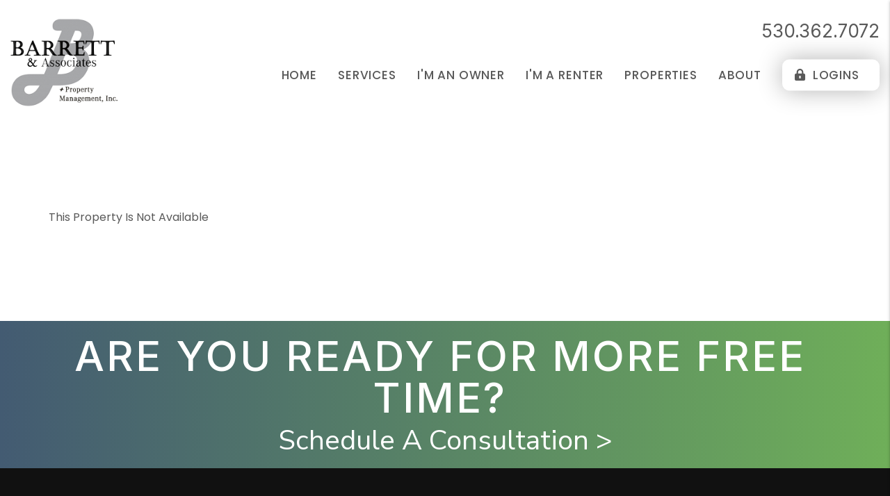

--- FILE ---
content_type: text/html; charset=UTF-8
request_url: https://www.barrettpm.com/_system/listings/2/13885-Peardale-Lane-Grass-Valley-CA-95945-US
body_size: 9901
content:
<!DOCTYPE html><html lang="en"><head>
<title>13885 Peardale Lane Grass Valley, CA 95945 | Barrett Property Management</title>
<meta name="description" content="3500.00, 2 beds, 2.00 baths Single Family Home for rent in Grass Valley, CA."/>
<link rel="canonical" href="https://www.barrettpm.com/_system/listings/2/13885-Peardale-Lane-Grass-Valley-CA-95945-US" />
<meta property="og:type" content="article"/>
<meta property="og:title" content="13885 Peardale Lane Grass Valley, CA 95945 | Barrett Property Management"/>
<meta property="og:description" content="3500.00, 2 beds, 2.00 baths Single Family Home for rent in Grass Valley, CA."/>
<meta property="og:image" content="https://www.barrettpm.com/_system/listings/images/38"/>
<link rel="stylesheet" type="text/css" href="/_system/css/ion-app.min.css?v=20240326" />
<meta charset="utf-8" />
	<meta name="viewport" content="width=device-width, initial-scale=1.0" />
	<meta http-equiv="X-UA-Compatible" content="IE=edge" />
	<link rel="shortcut icon" type="image/png" href="/favicon.png" />
<link rel="stylesheet" href="https://cdnjs.cloudflare.com/ajax/libs/twitter-bootstrap/4.3.1/css/bootstrap.min.css" integrity="sha512-tDXPcamuZsWWd6OsKFyH6nAqh/MjZ/5Yk88T5o+aMfygqNFPan1pLyPFAndRzmOWHKT+jSDzWpJv8krj6x1LMA==" crossorigin="anonymous" referrerpolicy="no-referrer" />
<link rel="stylesheet" href="/css/animate-v2.min.css" media="screen and (min-width: 992px)">
<link rel="stylesheet" href="/css/styles.css?v13" />
<link href="https://fonts.googleapis.com/css2?family=Poppins:wght@300;400;500;600;700&family=Inter:wght@300;400;500;600;700&family=Nunito+Sans:wght@300;400;600;700&display=swap" rel="stylesheet">
<script src="https://cdnjs.cloudflare.com/ajax/libs/jquery/3.3.1/jquery.min.js" integrity="sha512-+NqPlbbtM1QqiK8ZAo4Yrj2c4lNQoGv8P79DPtKzj++l5jnN39rHA/xsqn8zE9l0uSoxaCdrOgFs6yjyfbBxSg==" crossorigin="anonymous" referrerpolicy="no-referrer"></script>
<script defer src="https://cdnjs.cloudflare.com/ajax/libs/popper.js/1.14.7/umd/popper.min.js" integrity="sha384-UO2eT0CpHqdSJQ6hJty5KVphtPhzWj9WO1clHTMGa3JDZwrnQq4sF86dIHNDz0W1" crossorigin="anonymous"></script>
<script defer src="https://cdnjs.cloudflare.com/ajax/libs/twitter-bootstrap/4.3.1/js/bootstrap.min.js" integrity="sha512-Ah5hWYPzDsVHf9i2EejFBFrG2ZAPmpu4ZJtW4MfSgpZacn+M9QHDt+Hd/wL1tEkk1UgbzqepJr6KnhZjFKB+0A==" crossorigin="anonymous" referrerpolicy="no-referrer"></script>
<script defer src="https://cdnjs.cloudflare.com/ajax/libs/jquery.scrollfire/1.4.0/jquery.scrollfire.min.js"></script>
<script defer src="https://polyfill.io/v2/polyfill.min.js?features=IntersectionObserver"></script>
<script defer src="https://kit.fontawesome.com/8e7537a24b.js" crossorigin="anonymous"></script>
<script defer src="https://cdnjs.cloudflare.com/ajax/libs/lazysizes/5.1.0/lazysizes.min.js"></script>
<script defer src="https://www.google.com/recaptcha/api.js?onload=onIonRecaptchaLoad&render=explicit"></script>
<script defer src="/js/master-v3.js?v5"></script>
<!-- Google tag (gtag.js) -->
<script async src="https://www.googletagmanager.com/gtag/js?id=AW-11425876163"></script> <script> window.dataLayer = window.dataLayer || []; function gtag(){dataLayer.push(arguments);} gtag('js', new Date()); gtag('config', 'AW-11425876163'); </script>

<!--[if lt IE 9]>
	<script src="https://oss.maxcdn.com/html5shiv/3.7.2/html5shiv.min.js"></script>
	<script src="https://oss.maxcdn.com/respond/1.4.2/respond.min.js"></script>
<![endif]-->

<!--[if IE]>
	<script src="https://cdnjs.cloudflare.com/ajax/libs/svg4everybody/2.1.9/svg4everybody.legacy.min.js" type="text/javascript"></script>
	<script src="https://cdnjs.cloudflare.com/ajax/libs/object-fit-images/3.2.4/ofi.min.js" type="text/javascript"></script>
	<script type="text/javascript">
		objectFitImages('img.cover');
	</script>
  <script defer>window.MSInputMethodContext && document.documentMode && document.write('<script src="https://cdn.jsdelivr.net/gh/nuxodin/ie11CustomProperties@4.1.0/ie11CustomProperties.min.js"><\/script>');</script>
<![endif]-->
	<link rel="stylesheet" href="https://resources.nesthub.com/css/fancybox.css" />
	<link rel="stylesheet" href="https://cdn.jsdelivr.net/npm/@fancyapps/ui@5.0/dist/carousel/carousel.css" />
	<link rel="stylesheet" href="https://api.mapbox.com/mapbox-gl-js/v2.13.0/mapbox-gl.css">
	<link rel="stylesheet" href="https://resources.nesthub.com/css/nhw.css">
	<script defer src="https://kit.fontawesome.com/9e4e3329f0.js" crossorigin="anonymous"></script>
	<script src="https://resources.nesthub.com/js/fancybox.umd.js"></script>
	<script src="https://cdn.jsdelivr.net/npm/@fancyapps/ui@5.0/dist/carousel/carousel.umd.js"></script>
	<script src="https://api.mapbox.com/mapbox-gl-js/v2.13.0/mapbox-gl.js"></script>
	<script src="https://static.addtoany.com/menu/page.js"></script>

	<!-- Google Tag Manager -->
<script>(function(w,d,s,l,i){w[l]=w[l]||[];w[l].push({'gtm.start':
new Date().getTime(),event:'gtm.js'});var f=d.getElementsByTagName(s)[0],
j=d.createElement(s),dl=l!='dataLayer'?'&l='+l:'';j.async=true;j.src=
'https://www.googletagmanager.com/gtm.js?id='+i+dl;f.parentNode.insertBefore(j,f);
})(window,document,'script','dataLayer','GTM-MW7ZJ78');</script>
<!-- End Google Tag Manager -->
</head><body><!-- Google Tag Manager (noscript) -->
<noscript><iframe src="https://www.googletagmanager.com/ns.html?id=GTM-MW7ZJ78"
height="0" width="0" style="display:none;visibility:hidden"></iframe></noscript>
<!-- End Google Tag Manager (noscript) -->

<!--[if lt IE 8]>
    <p class="browsehappy">You are using an <strong>outdated</strong> browser. Please <a href="http://browsehappy.com/">upgrade your browser</a> to improve your experience.</p>
    <![endif]-->
	<a class="sr-only sr-only-focusable" href="#maincontent">Skip to main content</a>



	
	<header id="header" data-spy="affix">
		<div class="container-fluid">
			<div class="logo">
				<a href="/" aria-label="home"><img src="/images/logo.png" alt="Barrett Property Management, Inc. Logo" /></a>
			</div>
			<div class="phone">
				<a href="tel:+1530-362-7072" class="tel" itemprop="telephone">530.362.7072</a>
			</div>
			<nav aria-label="primary" role="navigation">
				<ul class="nav"><li class="nav__item"><a href="/" aria-label="home">Home</a></li>
<li class="nav__item">
	<a href="/grass-valley-property-management" aria-label="Grass Valley Property Management">Services</a>
	<ul class="nav__dropdown nav__dropdown--lg">
    <div class="row">
		<div class="col-4">
			<ul class="list-unstyled">
				<li class="nav__item service-title">
					<a href="/grass-valley-property-management" aria-label="Grass Valley Property Management">Residential Property Management</a>
					<ul class="list-unstyled">
						<li><a href="/grass-valley-property-management" aria-label="Grass Valley Property Management">Overview</a></li>
						<li><a href="/marketing" aria-label="Marketing">Marketing</a></li>
						<li><a href="/tenant-screening" aria-label="Tenant Screening">Tenant Screening</a></li>
						<li><a href="/rent-collection" aria-label="Rent Collection">Rent Collection</a></li>
						<li><a href="/maintenance-services" aria-label="Maintenance">Maintenance</a></li>
						<li><a href="/accounting" aria-label="Accounting">Accounting</a></li>
						<a href="/#analysis-banner" aria-label="Analysis" class="smooth-scroll">What's My Rental Worth</a>
						<li class="nav__item no-tier"><a href="/pricing" aria-label="Pricing">Pricing</a></li>

						<!-- <li><a href="/eviction" aria-label="Eviction">Eviction</a></li> -->
					</ul>
				</li>
			</ul>
		</div>
		<div class="col-4">
			<ul class="list-unstyled">
				<!-- <li class="nav__item no-tier"><a href="/grass-valley-multi-family-property-management" aria-label="Grass Valley Multi-Family Property Management">Multi-Family Property Management</a></li> -->
				<li class="nav__item no-tier"><a href="/grass-valley-commercial-property-management" aria-label="Grass Valley Commercial Property Management">Commercial Property Management</a></li>
				<li class="nav__item no-tier"><a href="/grass-valley-luxury-property-management" aria-label="Luxury Property Management">Luxury Property Management</a></li>

			</ul>
		</div>
		<div class="col-4">
			<ul class="list-unstyled">
				<li class="nav__item service-title">
					<a href="/grass-valley-real-estate" aria-label="Grass Valley Real Estate">Real Estate</a>
					<ul class="list-unstyled">
						<li><a href="/grass-valley-real-estate" aria-label="Grass Valley Real Estate">Overview</a></li>
						<li><a href="/grass-valley-real-estate#commercial-listing-services" aria-label="Grass Valley Real Estate">Commercial Acquisitions & Dispositions</a></li>

						<li><a href="/buyers" aria-label="Buyers">Buyers</a></li>
						<li><a href="/sellers" aria-label="Sellers">Sellers</a></li>
						<li><a href="/whats-my-home-worth" aria-label="What’s My Home Worth">What’s My Property Worth</a></li>
						<!-- <li><a href="https://ameliabarrett.metrolist.com/Default.aspx#" aria-label="Grass Valley Homes for Sale" target="_blank" title="this opens in new tab">Homes for Sale</a></li> -->
					</ul>
				</li>
				<!-- <li class="nav__item no-tier"><a href="/pricing" aria-label="Pricing">Pricing</a></li> -->
			</ul>
		</div>
	</div>
	</ul>
</li>
<li class="nav__item">
	<a href="/owners" aria-label="Owner Resources">I'm an Owner</a>
	<ul class="nav__dropdown">
		<li><a href="/owners" aria-label="Owner Resources">Owner Resources</a></li>
		<li><a href="/owner-faq" aria-label="Owner Faqs">Owner FAQs</a></li>
		<li><a href="https://barrettpm.managebuilding.com/Manager/public/authentication/login?ReturnUrl=%2Fmanager%2F" aria-label="Owner Login" title="this opens in new tab" target="_blank">Owner Portal</a></li>
	</ul>
</li>
<li class="nav__item">
	<a href="/tenants" aria-label="Tenant Resources">I'm a Renter</a>
	<ul class="nav__dropdown">
		<li><a href="https://barrettpm.managebuilding.com/Resident/rental-application/new" target="_blank" aria-label="Application">Application</a></li>
		<li><a href="/tenants" aria-label="Tenant Resources">Resident Resources</a></li>
		<li><a href="/tenant-faq" aria-label="Resident Faqs">Resident FAQs</a></li>
		<li><a href="https://barrettpm.managebuilding.com/Resident/portal/login" target="_blank" aria-label="Tenant Login">Resident Login</a></li>
		<li><a href="/maintenance" target="_blank" title="this opens in new tab" aria-label="Maintenance">Maintenance Request</a></li>
	</ul>
</li>
<!-- <li class="nav__item"><a href="/agents">I'm a Realtor</a></li> -->
<li class="nav__item">
	<a href="/grass-valley-homes-for-rent" aria-label="Grass Valley Homes for Rent">Properties</a>
	<ul class="nav__dropdown">
		<li><a href="/grass-valley-homes-for-rent" aria-label="Grass Valley Homes for Rent">Homes for Rent</a></li>
		<!-- <li><a href="https://ameliabarrett.metrolist.com#m_m_C_C_e91177032_divMapSearchActiveListings" target="_blank" title="opens in a new tab">Properties For Sale</a></li> -->
		<!-- <li><a href="/grass-valley-commercial-properties-for-rent" aria-label="Grass Valley Commecial Properties for Rent">Commercial For Lease</a></li> -->
		<li><a href="https://ameliabarrett.metrolist.com/Default.aspx#" aria-label="Grass Valley Properties for Sale" target="_blank" title="this opens in new tab">Properties For Sale, Commercial for Lease</a></li>
		<!-- <li><a href="/grass-valley-homes-for-rent" aria-label="Grass Valley Homes for Rent">[Modern Design]</a></li> -->
		<!--li><a href="/-homes-for-rent">[Explorer Design]</a></li-->
	</ul>
</li>
<li class="nav__item">
	<a href="/about" aria-label="About Us">About</a>
	<ul class="nav__dropdown">
		<li><a href="/about" aria-label="About Us">Our Company</a></li>
		<li><a href="/testimonials" aria-label="Testimonials">Testimonials</a></li>
		<li><a href="/blog" aria-label="Blog">Blog</a></li>
		<li><a href="/agents" aria-label="Agents">Agents</a></li>
		<li><a href="/contact" aria-label="Contact">Contact</a></li>
	</ul>
</li>

<li class="nav__item logins">
	<a href="/about" aria-label="Portal Logins"><i class="fa-solid fa-lock-keyhole"></i> Logins</a>
	<ul class="nav__dropdown">
		<li><a href="https://barrettpm.managebuilding.com/Resident/portal/login" target="_blank" aria-label="Tenant Login">Tenant Portal</a></li>
		<li><a href="https://barrettpm.managebuilding.com/Manager/public/authentication/login?ReturnUrl=%2Fmanager%2F" aria-label="Owner Login" title="this opens in new tab" target="_blank">Owner Portal</a></li>
	</ul>
</li></ul>
				<a href="javascript:void(0)" class="launch-menu-button" aria-label="Open Menu" role="button">
					<i class="fa fa-bars"></i> MENU
				</a>
			</nav>
		</div>
	</header>

	<div class="launch-menu" aria-label="menu" role="navigation" aria-hidden="true" tabindex="-1">
		<button type="button" class="launch-menu-close" aria-label="Close">
		  <i class="fal fa-times-circle"></i>
		</button>
		<div class="logo">
			<a href="/"><img src="/images/logo.png" alt="Barrett Property Management, Inc. Logo" /></a>
		</div>
		<div class="phone">
			<i class="fa fa-phone"></i> <a href="tel:+1530-362-7072" class="tel" itemprop="telephone">530.362.7072</a>
		</div>
		<div class="links">
			<a class="btn" href="https://barrettpm.managebuilding.com/Resident/portal/login" target="_blank" title="opens in new tab" aria-label="Tenant Login"><i class="fa-solid fa-lock-keyhole"></i> Login</a>
			<a class="btn" href="https://barrettpm.managebuilding.com/Resident/portal/login" target="_blank" title="opens in new tab" aria-label="Pay Rent Online"><i class="fa-solid fa-credit-card"></i> Pay Rent</a>
			<a class="btn" href="/maintenance" target="_blank" title="opens in new tab" aria-label="Maintenance Request"><i class="fa-solid fa-wrench"></i> Maintenance</a>
		</div>
		<ul class="nav flex-column">
			<li class="nav__item"><a href="/" aria-label="home">Home</a></li>
<li class="nav__item">
	<a href="/grass-valley-property-management" aria-label="Grass Valley Property Management">Services</a>
	<ul class="nav__dropdown nav__dropdown--lg">
    <div class="row">
		<div class="col-4">
			<ul class="list-unstyled">
				<li class="nav__item service-title">
					<a href="/grass-valley-property-management" aria-label="Grass Valley Property Management">Residential Property Management</a>
					<ul class="list-unstyled">
						<li><a href="/grass-valley-property-management" aria-label="Grass Valley Property Management">Overview</a></li>
						<li><a href="/marketing" aria-label="Marketing">Marketing</a></li>
						<li><a href="/tenant-screening" aria-label="Tenant Screening">Tenant Screening</a></li>
						<li><a href="/rent-collection" aria-label="Rent Collection">Rent Collection</a></li>
						<li><a href="/maintenance-services" aria-label="Maintenance">Maintenance</a></li>
						<li><a href="/accounting" aria-label="Accounting">Accounting</a></li>
						<a href="/#analysis-banner" aria-label="Analysis" class="smooth-scroll">What's My Rental Worth</a>
						<li class="nav__item no-tier"><a href="/pricing" aria-label="Pricing">Pricing</a></li>

						<!-- <li><a href="/eviction" aria-label="Eviction">Eviction</a></li> -->
					</ul>
				</li>
			</ul>
		</div>
		<div class="col-4">
			<ul class="list-unstyled">
				<!-- <li class="nav__item no-tier"><a href="/grass-valley-multi-family-property-management" aria-label="Grass Valley Multi-Family Property Management">Multi-Family Property Management</a></li> -->
				<li class="nav__item no-tier"><a href="/grass-valley-commercial-property-management" aria-label="Grass Valley Commercial Property Management">Commercial Property Management</a></li>
				<li class="nav__item no-tier"><a href="/grass-valley-luxury-property-management" aria-label="Luxury Property Management">Luxury Property Management</a></li>

			</ul>
		</div>
		<div class="col-4">
			<ul class="list-unstyled">
				<li class="nav__item service-title">
					<a href="/grass-valley-real-estate" aria-label="Grass Valley Real Estate">Real Estate</a>
					<ul class="list-unstyled">
						<li><a href="/grass-valley-real-estate" aria-label="Grass Valley Real Estate">Overview</a></li>
						<li><a href="/grass-valley-real-estate#commercial-listing-services" aria-label="Grass Valley Real Estate">Commercial Acquisitions & Dispositions</a></li>

						<li><a href="/buyers" aria-label="Buyers">Buyers</a></li>
						<li><a href="/sellers" aria-label="Sellers">Sellers</a></li>
						<li><a href="/whats-my-home-worth" aria-label="What’s My Home Worth">What’s My Property Worth</a></li>
						<!-- <li><a href="https://ameliabarrett.metrolist.com/Default.aspx#" aria-label="Grass Valley Homes for Sale" target="_blank" title="this opens in new tab">Homes for Sale</a></li> -->
					</ul>
				</li>
				<!-- <li class="nav__item no-tier"><a href="/pricing" aria-label="Pricing">Pricing</a></li> -->
			</ul>
		</div>
	</div>
	</ul>
</li>
<li class="nav__item">
	<a href="/owners" aria-label="Owner Resources">I'm an Owner</a>
	<ul class="nav__dropdown">
		<li><a href="/owners" aria-label="Owner Resources">Owner Resources</a></li>
		<li><a href="/owner-faq" aria-label="Owner Faqs">Owner FAQs</a></li>
		<li><a href="https://barrettpm.managebuilding.com/Manager/public/authentication/login?ReturnUrl=%2Fmanager%2F" aria-label="Owner Login" title="this opens in new tab" target="_blank">Owner Portal</a></li>
	</ul>
</li>
<li class="nav__item">
	<a href="/tenants" aria-label="Tenant Resources">I'm a Renter</a>
	<ul class="nav__dropdown">
		<li><a href="https://barrettpm.managebuilding.com/Resident/rental-application/new" target="_blank" aria-label="Application">Application</a></li>
		<li><a href="/tenants" aria-label="Tenant Resources">Resident Resources</a></li>
		<li><a href="/tenant-faq" aria-label="Resident Faqs">Resident FAQs</a></li>
		<li><a href="https://barrettpm.managebuilding.com/Resident/portal/login" target="_blank" aria-label="Tenant Login">Resident Login</a></li>
		<li><a href="/maintenance" target="_blank" title="this opens in new tab" aria-label="Maintenance">Maintenance Request</a></li>
	</ul>
</li>
<!-- <li class="nav__item"><a href="/agents">I'm a Realtor</a></li> -->
<li class="nav__item">
	<a href="/grass-valley-homes-for-rent" aria-label="Grass Valley Homes for Rent">Properties</a>
	<ul class="nav__dropdown">
		<li><a href="/grass-valley-homes-for-rent" aria-label="Grass Valley Homes for Rent">Homes for Rent</a></li>
		<!-- <li><a href="https://ameliabarrett.metrolist.com#m_m_C_C_e91177032_divMapSearchActiveListings" target="_blank" title="opens in a new tab">Properties For Sale</a></li> -->
		<!-- <li><a href="/grass-valley-commercial-properties-for-rent" aria-label="Grass Valley Commecial Properties for Rent">Commercial For Lease</a></li> -->
		<li><a href="https://ameliabarrett.metrolist.com/Default.aspx#" aria-label="Grass Valley Properties for Sale" target="_blank" title="this opens in new tab">Properties For Sale, Commercial for Lease</a></li>
		<!-- <li><a href="/grass-valley-homes-for-rent" aria-label="Grass Valley Homes for Rent">[Modern Design]</a></li> -->
		<!--li><a href="/-homes-for-rent">[Explorer Design]</a></li-->
	</ul>
</li>
<li class="nav__item">
	<a href="/about" aria-label="About Us">About</a>
	<ul class="nav__dropdown">
		<li><a href="/about" aria-label="About Us">Our Company</a></li>
		<li><a href="/testimonials" aria-label="Testimonials">Testimonials</a></li>
		<li><a href="/blog" aria-label="Blog">Blog</a></li>
		<li><a href="/agents" aria-label="Agents">Agents</a></li>
		<li><a href="/contact" aria-label="Contact">Contact</a></li>
	</ul>
</li>

<li class="nav__item logins">
	<a href="/about" aria-label="Portal Logins"><i class="fa-solid fa-lock-keyhole"></i> Logins</a>
	<ul class="nav__dropdown">
		<li><a href="https://barrettpm.managebuilding.com/Resident/portal/login" target="_blank" aria-label="Tenant Login">Tenant Portal</a></li>
		<li><a href="https://barrettpm.managebuilding.com/Manager/public/authentication/login?ReturnUrl=%2Fmanager%2F" aria-label="Owner Login" title="this opens in new tab" target="_blank">Owner Portal</a></li>
	</ul>
</li>
		</ul>
		<div class="social">
			<a href="https://www.youtube.com/channel/UCb86xVPNm5eVRxdbzEceqPA" target="_blank" title="opens in a new window" role="button"><i class="fa fa-youtube-play" aria-hidden="true"></i><span class="sr-only">Youtube</span></a>
<a href="https://www.yelp.com/biz/barrett-and-associates-property-management-nevada-city" target="_blank" title="opens in a new window" role="button"><i class="fa fa-yelp" aria-hidden="true"></i><span class="sr-only">Yelp</span></a>
<a href="https://www.instagram.com/ameliarbarrett/" target="_blank" title="opens in a new window" role="button"><i class="fa fa-instagram" aria-hidden="true"></i><span class="sr-only">Instagram</span></a>
<a href="https://www.facebook.com/BarrettPropertyManagementInc/" target="_blank" title="opens in a new window" role="button"><i class="fa fa-facebook" aria-hidden="true"></i><span class="sr-only">Facebook</span></a>
<a href="https://www.google.com/search?q=barrett+property+management&oq=barrett+property+management&aqs=chrome..69i57j0j69i60l3j35i39.2959j0j7&sourceid=chrome&ie=UTF-8&safari_group=9" target="_blank" title="opens in a new window" role="button"><i class="fa fa-google" aria-hidden="true"></i><span class="sr-only">Google</span></a>
		</div>
	</div>
	<div class="launch-menu-mask"></div>
		<main name="maincontent" id="maincontent" class="no-hero">
			<section id="rentals" class="container body-container nhw">
				<script type="application/ld+json">
	{
		"@context": "https://schema.org/",
		"@type": "RealEstateListing",
		"name": "13885 Peardale Lane",
		"image": {
			"@type": "ImageObject",
			"url": ""
		}
	}
</script>
<script type="application/ld+json">
	{
		"@context": "https://schema.org/",
		"@type": "Place",
		"address": {
			"@type": "PostalAddress",
			"addressLocality": "Grass Valley",
			"addressRegion": "CA",
			"postalCode": "95945",
			"streetAddress": "13885 Peardale Lane "
		},
		"petsAllowed": "",
		"tourapplicationPage": "",
		"smokingAllowed": "",
		"description": "View listings and schedule showings online at: https://barrettpm.com/residential-rentals/ or by calling: 530.429.5080. <br/><br/>View minimum screening requirements on our website at: https://barrettpm.com/tenant-information/<br/><br/>PLEASE NOTE:<br/>Application fee is $30/person over 18 or emancipated minor. When completing an application online it is important the read the instructions at the top of the application and complete it to the best of your ability. Incomplete applications take longer to process. Listing information is subject to change without notice. <br/><br/>All tenants are required to have liability insurance with a $300,000 minimum and name Barrett Property Management, Inc. as additional insured.<br/><br/>To contact the listing agent, Amelia Barrett, for this property, call: 530.362.7072 or email: team@barrettpm.com. DRE Lic. No. 07132628<br/><br/>Barrett Property Management, Inc. <br/><br/>FULLY FURNISHED HOME, SHORT TERM LEASE<br/>Bedrooms: 2 bedrooms + office and sitting/TV room<br/>Bathrooms: 2<br/>Square Feet: 3,000 sf<br/>Parking: open space uncovered (possibly garage)<br/>Pets: No pets (Service/assistant animals welcome)<br/>Available When: November 1, 2023<br/>Rent: $3,500 including all utilities (includes water, waste/recycle, PG&E, propane + Roku, Netflix, & SmarterBroadband Internet)<br/>Security Deposit: 2x the rent<br/>Lease: 6 months (between Nov 1 2023 - May 31, 2024)<br/>No smoking indoors or out<br/><br/>***Please DO NOT drive up private driveway without scheduling a viewing***<br/><br/>This home is perched at the top of a dead end lane situated on 3.5 acres with spectacular views of the local mountains and the Sierra Nevada range from large picture windows and full length deck.  The home is also secluded from the views of any neighbors. It is available for a seasonal short term lease from November 1 to May 31. <br/><br/>Located off of Hwy 174 in the Peardale area of Grass Valley, it's a short 7 minute drive from town, but far enough away to enjoy the peace and quiet of mountain life. This home comes equipped with a brand new back up generator enabling the tenant to use necessary electrical equipment in the event of a power outage.<br/><br/>Perfect for those considering buying in the area or looking for an escape from busy city life.  There is a brand new flagstone deck off the front of the house.  As a convenience Roku, Netflix and Smarter Broadband internet are available and included in the cost of utilities for those working from home or doing distance learning.  (Utility cost is based on a 20-year average of winter month energy consumption.)  There is central heating and air in addition to a gigantic river rock fireplace with propane starter and blower to keep the house warm in the winter.  Snow removal will be done by neighbors if they are in town and available, otherwise the tenant must find someone else to plow.<br/><br/>Vaulted ceilings in nearly every room let in plenty of natural light and allow for an open and spacious feel coupled with the large picture windows and a full length deck on the north side reveal stunning views of Sierra Nevada mountain range.  <br/><br/>The kitchen offers granite countertops and ample storage space, as well as a newer induction stove, dishwasher, refrigerator, microwave, oven and trash compactor.<br/><br/>Spacious master bedroom has an attached bathroom with soaking tub, stall shower and dual sinks.  Secondary bedroom offers plenty of room and has an attached bathroom which also leads to the sitting/TV room on the north side of the home.  Office space is set up with 2 desks and a sofa, but can be easily converted to a third bedroom.<br/><br/>There is a fabulous NID hiking/walking/cross country ski trail just above the house.  Washer and dryer is conveniently located inside the home and included for tenant's exclusive use.<br/><br/>*There is a tenant living in the lower level of the home which is completely separated from the upstairs.  She is very quiet and considerate and tenants of the main house should be the same.  <br/><br/>Garage is not currently available for tenant use, but 1 space could be made available if needed and with increased rent.  There is also plenty of open parking.  Tenant will need to get a PO Box for their mail as the owner puts the mail on hold while away.",
		"url": ""
	}
</script>
<script type="application/ld+json">
	{
		"@context": "https://schema.org/",
		"@type": "Accommodation",
		"numberOfBedrooms": "2",
		"numberOfBathroomsTotal": "2.00",
		"leaseLength": "",
		"accommodationCategory": "Single Family Home"
	}
</script>
<script type="application/ld+json">
	{
		"@context": "https://schema.org/",
		"@type": "RentAction",
		"priceSpecification": {
			"@type": "UnitPriceSpecification",
			"price": "$3,500.00",
			"priceCurrency": "USD",
			"name": "Monthly Rent",
			"referenceQuantity": {
				"@type": "QuantitativeValue",
				"value": "1",
				"unitCode": "MON"
			}
		}
	}
</script>

<div class="nesthub-widget">
	<div id="nesthub-property-detail-view" class="nhw-details">
		
		
			<p>This Property Is Not Available</p>
		


<script type="text/javascript">
	// Floating Form Labels
	$('.nhw-form-control').on('change keydown paste input', function(){
		if ($(this).val().length > 0) {
			$(this).parent('.nhw-form-group:not(.nhw-form-group-checkbox):not(.nhw-form-group-radio):not(.nhw-form-group-textarea)').children('label').addClass('float-label')
		} else (
			$(this).parent('.nhw-form-group:not(.nhw-form-group-checkbox):not(.nhw-form-group-radio):not(.nhw-form-group-textarea)').children('label').removeClass('float-label')
		)
	});

	$(document).ready(function () {
		mapboxgl.accessToken =
			"pk.eyJ1Ijoia29odmEiLCJhIjoiY2prbDlsNXhuMXl6YzNxbnhtY2w0NzB3bSJ9.jpQllFfzX4I6lT3VF6ZByQ";

		const container = $("#nhw-listing-detail-map-container");

		const lat = container.data("latitude") || 0.0;
		const lng = container.data("longitude") || 0.0;
		const zoom = container.data("zoom") || 8;

		const map = new mapboxgl.Map({
			container: "nhw-listing-detail-map-container",
			style: "mapbox://styles/mapbox/streets-v12", // style URL
			center: [lng, lat], // starting position [lng, lat]
			zoom: zoom, // starting zoom
		});

		const marker = new mapboxgl.Marker().setLngLat([lng, lat]).addTo(map);

		Fancybox.bind('[data-fancybox="gallery"]', {});

		Fancybox.bind('[data-fancybox="map"]', {});

		$(".nhw-listing-detail-view-gallery").on("click", function () {
			Fancybox.fromSelector('[data-fancybox="gallery"]');
		});

	});
</script>
			</section>
		</main>
	<section id="footer-banner">
	<div class="container-fluid d-flex flex-wrap justify-content-center align-items-center text-center">
		<h3 class="display-1">are you ready for more free time?</h3>
		<a href="/grass-valley-property-management#contact" class="smooth-scroll">Schedule A Consultation ></a>
	</div>
</section>

<footer class="footer">
	<section class="bg-dark">
		<div class="container-fluid">
			<div class="row">
				<div class="col-lg-3">
					<a href="/" class="footer__logo"><img data-src="/images/logo.png" class="lazyload" alt="Barrett Property Management, Inc. Logo"></a>
					<div class="footer__address"><address itemprop="address" itemscope itemtype="http://schema.org/PostalAddress">
		<span class="street-address" itemprop="streetAddress">PO Box 85</span>
		<span class="locality" itemprop="addressLocality">Nevada City</span>, <span class="region" itemprop="addressRegion">CA</span> <span class="postal-code" itemprop="postalCode">95959</span>
	</address></div>
					<div class="footer__phone"><a href="tel:+1530-362-7072" class="tel" itemprop="telephone">530.362.7072</a></div>
					<div class="footer__email"><a href="mailto:info@barrettpm.com" class="email">info@barrettpm.com</a></div>
					<div class="vcard d-none" itemscope itemtype="http://schema.org/LocalBusiness">
	<span class="fn org" itemprop="name">Barrett Property Management, Inc.</span>
	<span class="address adr"><address itemprop="address" itemscope itemtype="http://schema.org/PostalAddress">
		<span class="street-address" itemprop="streetAddress">PO Box 85</span>
		<span class="locality" itemprop="addressLocality">Nevada City</span>, <span class="region" itemprop="addressRegion">CA</span> <span class="postal-code" itemprop="postalCode">95959</span>
	</address></span>
	<span class="phone" itemprop="telephone"><a href="tel:+1530-362-7072" class="tel" itemprop="telephone">530.362.7072</a></span>
	<span class="email"><a href="mailto:info@barrettpm.com" class="email">info@barrettpm.com</a></span>
	<object class="photo" itemprop="image" data="/images/social-sharing.jpg" type="image/jpg">social sharing</object>
	<a href="/" class="url">Grass Valley Property Management</a>
	<span class="category">Property Management</span>
	<span class="note">Grass Valley Property Management, Grass Valley investment services, Grass Valley Real Estate portfolio management, Grass Valley Houses and Homes for Rent</span>
</div>
				</div>
				<div class="col-lg-9 footer__links">
					<div class="row g-5">
						<div class="col-xl-4 col-md-6">
							<h3>Connect</h3>
							<div class="footer__social social">
								<a href="https://www.youtube.com/channel/UCb86xVPNm5eVRxdbzEceqPA" target="_blank" title="opens in a new window" role="button"><i class="fa fa-youtube-play" aria-hidden="true"></i><span class="sr-only">Youtube</span></a>
<a href="https://www.yelp.com/biz/barrett-and-associates-property-management-nevada-city" target="_blank" title="opens in a new window" role="button"><i class="fa fa-yelp" aria-hidden="true"></i><span class="sr-only">Yelp</span></a>
<a href="https://www.instagram.com/ameliarbarrett/" target="_blank" title="opens in a new window" role="button"><i class="fa fa-instagram" aria-hidden="true"></i><span class="sr-only">Instagram</span></a>
<a href="https://www.facebook.com/BarrettPropertyManagementInc/" target="_blank" title="opens in a new window" role="button"><i class="fa fa-facebook" aria-hidden="true"></i><span class="sr-only">Facebook</span></a>
<a href="https://www.google.com/search?q=barrett+property+management&oq=barrett+property+management&aqs=chrome..69i57j0j69i60l3j35i39.2959j0j7&sourceid=chrome&ie=UTF-8&safari_group=9" target="_blank" title="opens in a new window" role="button"><i class="fa fa-google" aria-hidden="true"></i><span class="sr-only">Google</span></a>
							</div>
						</div>
						<div class="col-xl col-md-6">
							<h3>Current<br>Tenants</h3>
							<ul class="list-unstyled">
								<li><a href="https://barrettpm.managebuilding.com/Resident/portal/login" target="_blank" title="opens in new tab">Portal</a></li>
								<li><a href="https://barrettpm.managebuilding.com/Resident/portal/login" target="_blank" title="opens in new tab">Pay Rent</a></li>
								<li><a href="/maintenance" target="_blank" title="opens in new tab">Repair Request</a></li>
								<li><a href="/tenants">Resources</a></li>
							</ul>
						</div>
						<div class="col-xl col-md-6">
							<h3>Prospective<br>Tenants</h3>
							<ul class="list-unstyled">
								<li><a href="/grass-valley-homes-for-rent">Available Rentals</a></li>
								<li><a href="https://barrettpm.managebuilding.com/Resident/rental-application/new" target="_blank" title="opens in new tab">Apply Now</a></li>
								<li><a href="/tenant-faq">FAQs</a></li>
								<li><a href="/tenants">Pet Policy</a></li>
							</ul>
						</div>
						<div class="col-xl col-md-6">
							<h3>Property<br>Owners</h3>
							<ul class="list-unstyled">
								<li><a href="https://barrettpm.managebuilding.com/Manager/public/authentication/login?ReturnUrl=%2Fmanager%2F" target="_blank" title="opens in new tab">Portal</a></li>
								<li><a href="/grass-valley-property-management">Our Services</a></li>
								<li><a href="/pricing">Our Pricing</a></li>
								<li><a href="/owner-faq">FAQs</a></li>
							</ul>
						</div>
					</div>
				</div>
			</div>
		</div>
	</section>
	<section class="bg-dark text-center py-5">
		<div class="container-fluid">
			<ul class="footer__copy list-inline--pipes">
				<li>
					Copyright 2026 Barrett Property Management, Inc.. All Rights Reserved.
					Property Manager Website powered by <a href="http://www.propertymanagerwebsites.com">PMW</a>
				</li>
				<li><a href="/sitemap">Sitemap</a></li>
				<li><a href="/privacy-policy">Privacy Policy</a></li>
			</ul>
			<div class="footer__ada">
				Barrett Property Management, Inc. is committed to ensuring that its website is accessible to people
				with disabilities. All the pages on our website will meet W3C WAI's Web Content Accessibility Guidelines 2.0,
				Level A conformance. Any issues should be reported to <a href="mailto:info@barrettpm.com" class="email">info@barrettpm.com</a>. <a href="/wc3-policy">Website Accessibility Policy</a>
			</div>
		</div>
	</section>
</footer>
<script type="text/javascript" src="/_system/js/ion-app.min.js?v=20250730"></script></body></html>

--- FILE ---
content_type: text/css;charset=UTF-8
request_url: https://www.barrettpm.com/css/styles.css?v13
body_size: 75426
content:
:root{--primary: #435b72;--primary-rgb: 67,91,114;--secondary: #6FAF59;--dark: #111111;--light: #6FAF59;--gray: #929497;--gray-light: #f2f2f2;--gray-alt: #f3f3f3;--gray-dark: #222222;--gray-darker: #111111;--border-color: #c2c2c2;--muted: #c2c2c2;--body-text: #595959;--text-dark: #06372e;--primary-font: 'Poppins', sans-serif;--secondary-font: 'Inter', sans-serif;--cursive-font: 'Nunito Sans', cursive;--box-shadow: 0 2px 2px 0 rgb(0 0 0 / 14%), 0 3px 1px -2px rgb(0 0 0 / 12%), 0 1px 5px 0 rgb(0 0 0 / 20%);--box-shadow-lg: 0 2px 12px 5px rgb(0 0 0 / 5%), 0 3px 11px -2px rgb(0 0 0 / 3%), 0 1px 15px 8px rgb(0 0 0 / 5%);--box-shadow-xl: 0px 33px 79px 0px rgba(0, 0, 0, 0.08);}html{}body{font-family: var(--primary-font);color: var(--body-text);line-height: 2;-webkit-font-smoothing: antialiased;-moz-osx-font-smoothing: grayscale;text-rendering: optimizeLegibility;}main{overflow: hidden;}main> h1{padding: 300px 15px 200px;text-align: center;}h1, h2, .display-1{font-size: 55px;margin: 0 0 45px;font-weight: 500;font-style:normal;text-transform: uppercase;font-family: var(--secondary-font);color:var(--dark);line-height: 1;}h1 + h2, h2 + h3, .display-2{font-family: var(--primary-font);font-size: 30px;margin: -30px 0 45px;text-transform: none;font-weight: 400;line-height: 1.1;letter-spacing: .05em;}h3, .display-3{font-size: 22px;margin: 40px 0 8px;color: var(--body-text);font-weight: 400;line-height: 1.2;letter-spacing: .05em;}h4, .display-4{font-size: 17px;margin: 25px 0 5px;font-weight: bold;line-height: 1.2;}.display-2--md{font-size: 28px;}.display-2--sm{font-size: 26px;}p{margin-bottom: 25px;}a{color: var(--secondary);text-decoration: none;transition: all 0.5s;}a:hover, a:active{color: var(--primary);text-decoration: none;}@media (min-width:992px) {h1, h2, .display-1 { font-size: 60px;}}@media (max-width:575.98px) {h1, h2, .display-1 { font-size: 40px;}h1 + h2, h2 + h3, .display-2{font-size: 20px;}h3, .display-3{font-size: 20px;}}.text-default{color: var(--body-text)!important;}.text-primary{color: var(--primary)!important;}.text-light{color: var(--light)!important;}.text-secondary{color: var(--secondary)!important;}.text-dark{color: var(--dark)!important;}.text-white{color: #fff!important;}.font--cursive{font-family: 'ff-market-web', cursive;font-family: var(--cursive-font);text-transform: none;}.btn{min-width:300px;height:48px;line-height:48px;text-align: center;text-decoration: none;font-weight: 500;font-size: 20px;text-transform: uppercase;letter-spacing:0.05em;color: #fff;border-radius:10px;margin-bottom: 10px;padding: 0 15px;background-size: 300% 300%;color: white;box-shadow: 0px 0px 35px 0px rgba(0, 0, 0, 0.3);background: linear-gradient(var(--gray), var(--primary));transition: all 0.5s;position:relative;}.btn:hover{transform: scale(0.95);color:#fff;}.btn--outline-primary{}.btn--outline-primary:hover{}.btn--outline-secondary{}.btn--outline-secondary:hover{}.btn--lg{min-width: 350px;}.btn--sm{}.btn-list{display: inline-flex;flex-wrap: wrap;margin: 0 -8px 15px;}.btn-list .btn{margin: 0 8px 15px;}@media(max-width:991px){.btn {font-size:16px}}img{max-width: 100%;height: auto;}img.cover{object-fit: cover;font-family: 'object-fit:cover;';width: 100%;height: 100%;}img.content{float: left;margin: 5px 15px 15px 0;padding: 5px;}svg[class*="icon-"]{height: 32px;width: 32px;display: inline-block;fill: currentColor;}.lazyload, .lazyloading{opacity: 0;}.lazyloaded{opacity: 1;transition: opacity 300ms;}.bg-primary{background-color: var(--primary)!important;}.bg-secondary{background-color: var(--secondary)!important;}.bg-light{background-color: var(--light)!important;}.bg-dark{background: var(--dark)!important;color: #fff;}.bg-gray{background: var(--gray)!important;}.bg-gray-light{background: var(--gray-light)!important;}.bg-gray-dark{background: var(--gray-dark)!important;color: #fff;}.bg-image{position: relative;background-repeat: no-repeat;background-size: cover;background-position: center center;color: #fff;}.bg-image::before{content: '';position: absolute;top: 0;left: 0;width: 100%;height: 100%;background-color: var(--dark);opacity: .9;}.bg-image .container{position: relative;z-index: 2;}[class*='bg-'] form input{color: #000;}@media (min-width:992px) {.bg-image { background-attachment: fixed;}}.banner{padding: 85px 0;}.banner-lg{padding: 85px 0;}@media(min-width:992px){.banner-lg { padding: 115px 0;}}.social{display: inline-flex;}.social a{text-align: center;border: 1px solid var(--primary);color: #fff;background: var(--primary);height: 35px;width: 35px;line-height: 35px;border-radius: 50%;font-size: 18px;}.social a ~ a{margin-left: 5px;}.social a:hover{color: #fff;background: var(--dark);border: 1px solid var(--dark);}.list-inline, .list-inline--pipes, .list-inline--dots{list-style: none;padding: 0;margin: 0;}.list-inline li, .list-inline--pipes li, .list-inline--dots li{display: inline-block;}.list-inline--pipes li:nth-child(1n+2)::before{content: '|';margin: 0 8px;}.list-inline--dots li:nth-child(1n+2)::before{content: '•';margin: 0 8px;}.numbers{list-style: none;padding: 0;margin: 10px 0 20px;display: inline-block;}.numbers li{position: relative;padding-left: 85px;margin: 0 0 50px;font-size: 24px;text-align: left;counter-increment: item-counter;}.numbers li::before{content: counter(item-counter) ".";position: absolute;left: 0;top: 2px;font-size: 24px;font-weight: bold;height: 58px;width: 58px;border-radius: 50%;border: 1px solid #fff;background: var(--primary);color: #fff;text-align: center;line-height: 55px;padding-left: 3px;}.numbers li h3{font-size: 30px;font-weight: bold;text-transform: uppercase;margin: 0 0 15px;}@media (max-width:375px) {.numbers li { padding-left: 65px;font-size: 20px;}.numbers li::before{height: 48px;width: 48px;font-size: 20px;line-height: 45px;}.numbers li h3{font-size: 20px;}}.checks{list-style: none;padding: 0;margin: 30px 0;padding-left: 35px;}.checks li{position: relative;padding-left: 35px;margin-bottom: 12px;font-size: 17px;}.checks li::before{color: var(--primary);content: '\f00c';font-size: 25px;line-height: 1;font-family: "Font Awesome 5 Pro";font-style: normal;font-weight: 300;-webkit-font-smoothing: antialiased;position: absolute;top: 0;left: 0;}.checks--cols{display: flex;flex-wrap: wrap;margin-bottom: 15px;}.checks--cols li{flex: 0 1 250px;}.icons{list-style: none;padding: 0;margin: 10px 0 20px;display: inline-block;}.icons li{position: relative;padding-left: 55px;margin: 0 0 35px;font-size: 20px;text-align: left;}.icons li .icon{position: absolute;left: 0;top: 2px;}.dots{list-style: none;padding: 0;padding-left: 35px;margin: 5px 0 25px;}.dots li{padding-left: 20px;font-size: 17px;line-height: 1.3em;position: relative;font-weight: 400;margin: 0 0 5px;}.dots li::before{content: "";height: 4px;width: 4px;border-radius: 50%;background: var(--primary);position: absolute;top: .6em;left: 0;}.dots ul{list-style: none;margin: 10px 0;}.dots ul> li{margin: 5px 0;}.dots ul> li::before{background: transparent;border: 2px solid var(--primary);}.icon-list{list-style: none;padding: 0;margin: 50px 0;display: flex;flex-wrap: wrap;justify-content: center;}.icon-list__item{flex: 0 0 255px;padding: 0 15px;text-align: center;margin: 0 auto 30px;}.icon-list__icon{margin: 0 auto 10px;height: 116px;width: 116px;border-radius: 50%;background: var(--light);display: flex;justify-content: center;align-items: center;box-shadow: 0px 22px 42.57px 0.43px rgba(0, 0, 0, 0.1);}.icon-list__icon svg, .icon-list__icon img{height: 95px;width: 95px;}.icon-list__title{font-size: 18px;font-weight: 400;margin: 25px 0 10px;text-transform: uppercase;}.icon-list__description{}.icon-list__description a{display: block;font-weight: 600;}.icon-list--circle-icons .icon-list__icon{height: 111px;width: 111px;border: 2px solid currentColor;background: var(--primary);border-radius: 50%;}.image-list{list-style: none;padding: 0;margin: 0;display: flex;flex-wrap: wrap;}.image-list__item{flex: 1 0 271px;padding: 0 15px;margin: 0 0 30px;}.image-list__img{position: relative;margin: 0;height: 0;padding-top: 75%;overflow: hidden;}.image-list__img img{position: absolute;top: 0;left: 0;transition: 0.8s;}.image-list__item a:hover img{transform: scale(1.08);transition: 0.8s;}.image-list__title{position: relative;font-size: 20px;font-weight: 400;margin: 0;color: #fff;background: var(--primary);margin: 0;padding: 10px 20px;}.image-list__title::after{content: '\f105';font-family: "Font Awesome 5 Pro";font-style: normal;font-weight: 300;-webkit-font-smoothing: antialiased;position: absolute;top: 50%;right: 20px;transform: translateY(-50%);}@media (min-width:992px) {.image-list { margin: 0 -15px;}.image-list__item{flex: 0 0 25%;}.image-list--col-2{max-width: 900px;margin: 0 auto;}.image-list--col-2 .image-list__item{padding: 0 25px;margin: 0 auto 50px;flex: 0 0 50%;}.image-list--col-3{margin: 0 -25px;}.image-list--col-3 .image-list__item{padding: 0 25px;margin: 0 auto 50px;flex: 0 0 33.33%;}}.mw-600{width: 600px;max-width: 100%;margin-left: auto!important;margin-right: auto!important;}.mw-650{width: 650px;max-width: 100%;margin-left: auto!important;margin-right: auto!important;}.mw-700{width: 700px;max-width: 100%;margin-left: auto!important;margin-right: auto!important;}.mw-750{width: 750px;max-width: 100%;margin-left: auto!important;margin-right: auto!important;}.mw-900{width: 900px;max-width: 100%;margin-left: auto!important;margin-right: auto!important;}.mw-1000{width: 1000px;max-width: 100%;margin-left: auto!important;margin-right: auto!important;}.mw-1060{width: 1060px;max-width: 100%;margin-left: auto!important;margin-right: auto!important;}.mw-1400{width: 1400px;max-width: 100%;margin-left: auto!important;margin-right: auto!important;}.mw-1600{width: 1600px;max-width: 100%;margin-left: auto!important;margin-right: auto!important;}.mw-1700{width: 1700px;max-width: 100%;margin-left: auto!important;margin-right: auto!important;}.mw-1850{width: 1850px;max-width: 100%;margin-left: auto!important;margin-right: auto!important;}.pw-1000{padding-left: 25vw;padding-right: 25vw;}.pw-1400{padding-left: 16vw;padding-right: 16vw;}.pw-1600{padding-left: 10vw;padding-right: 10vw;}.pw-1700{padding-left: 8vw;padding-right: 8vw;}.g-3{margin: -15px;}.g-3> [class*='col-']{padding: 15px;}.g-4{margin: -22px;}.g-4> [class*='col-']{padding: 22px;}.g-5{margin: -30px;}.g-5> [class*='col-']{padding: 30px;}.g-6{margin: -2.25vw;}.g-6> [class*='col-']{padding: 2.25vw;}.g-7{margin: -3.5vw;}.g-7> [class*='col-']{padding: 3.5vw;}.g-8{margin: -5.5vw;}.g-8> [class*='col-']{padding: 5.5vw;}.gx-6{margin-left: -2.25vw;margin-right: -2.25vw;}.gx-6> [class*='col-']{padding-right: 2.25vw;padding-left: 2.25vw;}@media (min-width:1200px) {.pr-xl-6, .px-xl-6 { padding-right: 6rem!important;}.pl-xl-6, .px-xl-6{padding-left: 6rem!important;}.g-xl-4{margin: -22px;}.g-xl-4> [class*='col-']{padding: 22px;}.g-xl-5{margin: -30px;}.g-xl-5> [class*='col-']{padding: 30px;}.g-xl-6{margin: -45px;}.g-xl-6> [class*='col-']{padding: 45px;}}@media (min-width:992px) {.g-lg-4 { margin: -22px;}.g-lg-4> [class*='col-']{padding: 22px;}.g-lg-5{margin: -30px;}.g-lg-5> [class*='col-']{padding: 30px;}.g-lg-6{margin: -45px;}.g-lg-6> [class*='col-']{padding: 45px;}.row--gutters-lg{margin: 0 -30px;}.row--gutters-lg [class*='col-']{padding: 0 30px;}.row--gutters-xl{margin: 0 -35px;}.row--gutters-xl [class*='col-']{padding: 0 35px;}.pr-lg-6, .px-lg-6{padding-right: 6rem!important;}.pl-lg-6, .px-lg-6{padding-left: 6rem!important;}}.affix{position: fixed !important;top: 0;left: 0;width: 100%;z-index: 9999;}.shadow-sm{-webkit-box-shadow: 0 1px 3px rgba(0, 0, 0, 0.12), 0 1px 2px rgba(0, 0, 0, 0.24);-moz-box-shadow: 0 1px 3px rgba(0, 0, 0, 0.12), 0 1px 2px rgba(0, 0, 0, 0.24);-ms-box-shadow: 0 1px 3px rgba(0, 0, 0, 0.12), 0 1px 2px rgba(0, 0, 0, 0.24);-o-box-shadow: 0 1px 3px rgba(0, 0, 0, 0.12), 0 1px 2px rgba(0, 0, 0, 0.24);box-shadow: 0 1px 3px rgba(0, 0, 0, 0.12), 0 1px 2px rgba(0, 0, 0, 0.24);-webkit-transition: all 0.25s ease-in-out;-moz-transition: all 0.25s ease-in-out;-ms-transition: all 0.25s ease-in-out;-o-transition: all 0.25s ease-in-out;transition: all 0.25s ease-in-out;}a.shadow-sm:hover, .shadow-md{-webkit-box-shadow: 0 10px 20px rgba(0, 0, 0, 0.19), 0 6px 6px rgba(0, 0, 0, 0.23);-moz-box-shadow: 0 10px 20px rgba(0, 0, 0, 0.19), 0 6px 6px rgba(0, 0, 0, 0.23);-ms-box-shadow: 0 10px 20px rgba(0, 0, 0, 0.19), 0 6px 6px rgba(0, 0, 0, 0.23);-o-box-shadow: 0 10px 20px rgba(0, 0, 0, 0.19), 0 6px 6px rgba(0, 0, 0, 0.23);box-shadow: 0 10px 20px rgba(0, 0, 0, 0.19), 0 6px 6px rgba(0, 0, 0, 0.23);}.video-wrapper{position: relative;display: block;height: 0;padding: 0;overflow: hidden;}.video-wrapper, .video-wrapper.video-16by9{padding-bottom: 56.25%;}.video-wrapper.video-4by3{padding-bottom: 75%;}.video-wrapper iframe{position: absolute;top: 0;bottom: 0;left: 0;width: 100%;height: 100%;border: 0;}*:focus{outline-color: var(--primary);}.box{padding: 15px;border: solid 1px #cccccc;}.no-outline:focus{outline: none;}button::-moz-focus-inner{border: 0;}address [class*='street-address']{list-style: none;padding: 0;display: block;}.banner-replace{display: none;}.mapboxgl-marker svg g[fill*='#3FB1CE']{fill: var(--primary)!important;}.form-direction:after{content: 'to the right';}.form-direction-l:after{content: 'to the left';}@media (min-width:1300px) {.container { max-width: 1285px;}}@media (min-width:992px) {[data-animation]:not(.animated):not(.animated-fast):not(.animated-slow), [data-stagger]:not(.visible) { animation-fill-mode: backwards;animation-play-state: paused;opacity: 0;transition: opacity .2s;}}@media (max-width:991px) {.form-direction:after, .form-direction-l:after { content: 'below';}}div.clear, div.clr{clear: both;display: block;}.height-xs{height: 15px;}.height-sm{height: 20px;}.height-md{height: 25px;}.height-lg{height: 30px;}.height-xl{height: 35px;}:root{--header-height: 180px;}#header{height: var(--header-height);background-color: #fff;transition: background-color 0.4s ease-out, box-shadow 0.2s ease-out;position: absolute;top: 0;left: 0;width: 100%;z-index: 99;}#header .container-fluid{position: relative;height: 100%;max-width: 1900px;margin: 0 auto;}#header .logo{position: absolute;top: 50%;left: 15px;transform: translateY(-50%);max-width: 60vw;}#header .logo img{max-height: 125px;max-width: 300px;}#header .phone{color: var(--body-text);font-family: var(--secondary-font);font-size: 26px;position: absolute;top: 50%;transform: translateY(-50%);right: 15px;}#header .phone a{color: inherit;}#header .phone a:hover{color: var(--primary);}#header .nav{position: absolute;top: 50%;left: 50%;transform: translate(-50%,-50%);width: calc(100% - 530px);}#header .launch-menu-button{display: none;position: absolute;top: 50%;right: 15px;transform: translateY(-50%);text-align: right;line-height: 50px;color: inherit;transition: bottom 0s;}@media (max-width:1442px) {#header .phone { right: 15px;top: 25%;}#header .nav{top: 60%;left: auto;right: 15px;transform: translateY(-50%);width: 100%;justify-content: flex-end!important;}}@media (max-width:1108px) {#header .logo img { max-width: 250px;}#header .nav> .nav__item:first-child{display: none;}}@media (max-width:991px) {:root { --header-height: 135px;}#header .launch-menu-button{display: block;}#header .nav, #header .phone{display: none;}#header .logo{top:50%}#header .logo img{max-width: 100%;}}@media (max-width:600px) {#header .phone { display: none;}}@media (max-width:425px) {#header .logo { text-align: center;right: 15px;left: 15px;top: 40%;margin: 0 auto;}#header .logo img{max-height: 65px;}#header .launch-menu-button{bottom: 0;left: 0;top: auto;transform: none;text-align: center;}}#header.affix{height: 50px;background-color: rgba(255, 255, 255, 1);transition: background-color 0.4s ease-in, box-shadow 0.2s ease-in;box-shadow: var(--box-shadow);}#header.affix .phone, #header.affix .links{display: none;}#header.affix .logo{left: 15px;right: auto;top: 50%;}#header.affix .logo img{max-height: 30px;}#header.affix .nav{bottom: auto;top: 50%;transform: translateY(-50%);}#header.affix .nav__item{line-height: normal;}#header.affix .launch-menu-button{display: block;bottom: auto;top: 50%;left: auto;right: 15px;transform: translateY(-50%);}#header.affix .nav{display: none;}#header .nav{list-style: none;padding: 0;margin: 0;font-weight: 500;font-size: 17px;letter-spacing: .05em;text-transform: uppercase;justify-content: center;}#header .nav__item{position: relative;padding: 0 15px;line-height: 45px;}#header .nav__item.logins{background: #fff;box-shadow: 0px 0px 35px 0px rgba(0, 0, 0, 0.3);height: 45px;line-height: 45px;width: 140px;border-radius:10px;margin-left:15px;padding-left:18px;transition: 0.3s ease-in;}#header .nav__item.logins i{margin-right:5px;}#header .nav__item.logins:hover{background: var(--primary) !important;}#header .nav__item a{color: var(--body-text);}#header .nav__item> a::after{content: '';height: 29px;width: 100%;border-radius: 14px;background-color: var(--primary);position: absolute;top: 50%;left: 50%;transform: translate(-50%,-50%) scale(0);transition: 0.3s ease-in;z-index: -1;box-shadow: 0px 17px 32px 0px rgba(187, 187, 187, 0.3);}#header .nav__item:hover> a{color:#fff}#header .nav__item:hover> a::after{transform: translate(-50%,-50%) scale(1);transition: 0.3s ease-out;}#header .nav__dropdown{display: none;list-style: none;padding: 0;margin: 0;position: absolute;top: 100%;background-color: #fff;left: 0;border-radius: 14px;overflow: hidden;box-shadow: 0px 17px 32px 0px rgba(187, 187, 187, 0.3);}#header .nav__dropdown> li{white-space: nowrap;line-height: 35px;padding: 0 20px;}#header .nav__dropdown> li> a{color: var(--body-text);transition:none;}#header .nav__dropdown> li:hover{background-color: var(--primary);}#header .nav__dropdown> li:hover a{color:#fff}#header .nav__dropdown--lg{width:1050px;padding: 30px 10px;left:0;}#header .nav__dropdown--lg ul{list-style: none;padding: 0;margin: 0;}#header .nav__dropdown--lg .nav__item, #header .nav__dropdown--lg li{margin: 0 0 15px!important;}#header .nav__dropdown--lg .nav__item a{display: block;line-height: 1.3;padding: 0 15px;color:var(--body-text);}#header .nav__dropdown--lg .nav__item a:hover{color:var(--primary)}#header .nav__dropdown--lg .nav__item li:hover{background-color:var(--gray-light)}#header .nav__dropdown--lg .nav__item li:hover a{color: var(--body-text)}#header .nav__dropdown--lg .nav__item> ul{padding: 0 15px;}#header .nav__dropdown--lg .nav__item> a::after{display: none!important;}#header .nav__dropdown--lg .nav__item.service-title> a{margin-bottom:15px}#header .nav__dropdown--lg .nav__item ul> li> a{font-weight:400}#header .nav__dropdown--lg [class*="col"]:not(:last-of-type){border-right:1px solid var(--primary)}#header .nav__item:not(.dropdown):hover .nav__dropdown{display: block;}@media (max-width:1425px) {#header .nav__item:last-child .nav__dropdown { left: auto;right: 15px;}}.launch-menu{position:fixed;top:0;bottom:0;right:0;width:300px;background:#fff;padding-bottom: 50px;z-index:9999;transform: translateX(100%);transition: 0.5s ease-out;text-align: center;overflow-y: scroll;box-shadow: var(--box-shadow);}.launch-menu.open{transform: translateX(0%);transition: 0.5s ease;}.launch-menu-mask{background: rgba(0,0,0,0.8);position: fixed;top:0;left:0;height: 100%;width: 100%;z-index: 9998;display: none;}.launch-menu-close{opacity: 0.4;margin: 15px auto;font-size: 30px;display: block;background: transparent;border: 0;transition: 0.4s;outline: none!important;}.launch-menu-close:hover{opacity: 0.8;transition: 0.4s;}.launch-menu .nav{text-align: left;margin-top: 30px;}.launch-menu .nav a{color: inherit;}.launch-menu .nav__item{border-top: 1px solid #ccc;}.launch-menu .nav__item:last-child{border-bottom: 1px solid #ccc;}.launch-menu .nav__item:hover{-webkit-box-shadow: inset 0px 0px 5px 0px rgba(0,0,0,0.25);-moz-box-shadow: inset 0px 0px 5px 0px rgba(0,0,0,0.25);box-shadow: inset 0px 0px 5px 0px rgba(0,0,0,0.25);}.launch-menu .nav__item> a{padding: 13px 10px 13px 20px;display: block;}.launch-menu .nav__item> a:hover, .launch-menu .nav__item.active> a{background: var(--secondary);color: #fff;transition: color 0s;}.launch-menu .nav__dropdown{display: none;list-style: none;padding: 0;margin: 0;background: var(--secondary);-webkit-box-shadow: inset 0px 0px 5px 0px rgba(0,0,0,0.25);-moz-box-shadow: inset 0px 0px 5px 0px rgba(0,0,0,0.25);box-shadow: inset 0px 0px 5px 0px rgba(0,0,0,0.25);}.launch-menu .nav__dropdown li{background: rgba(0,0,0,.1);}.launch-menu .nav__dropdown> li:first-child{border-top: 1px solid #ccc;}.launch-menu .nav__dropdown a{color: #fff;padding: 13px 10px 13px 40px;display: block;}.launch-menu .nav__dropdown a:hover{background: rgba(0,0,0,.1);-webkit-box-shadow: inset 0px 0px 5px 0px rgba(0,0,0,0.25);-moz-box-shadow: inset 0px 0px 5px 0px rgba(0,0,0,0.25);box-shadow: inset 0px 0px 5px 0px rgba(0,0,0,0.25);}.launch-menu .logo img{max-width: 60%;margin: 0 auto 20px;display: block;}.launch-menu .phone{font-size: 24px;margin: 20px 0;color: var(--secondary);}.launch-menu .links{margin: 0 auto 20px;}.launch-menu .links .btn{width: 70%;min-width: unset;margin-bottom: 10px;font-size:16px;}.launch-menu .links .btn i{margin-right: 10px;}.launch-menu .social{margin-top: 35px;}.launch-menu .nav__dropdown .nav__dropdown .nav__item a{padding-left: 60px;}.footer{color: #fff;font-size: 18px;overflow: hidden;}.footer section{padding: 85px 0 25px;}.footer .container-fluid{max-width: 1700px;}.footer h3{font-size: 25px;margin: 0 0 25px;color: inherit;font-family: var(--secondary-font);}.footer a{color: inherit;}.footer a:hover{color: var(--secondary);}.footer__logo img{filter: brightness(0) invert(1);margin-bottom: 25px;}.footer__address .street-address{display: block;}.footer__address address{margin: 0;}.footer__phone{margin: 0;}.footer__hours{text-align: left;}.footer__hours td:last-child{padding-left: 2.3vw;}.footer .list-unstyled li{margin: 5px 0;}.footer .social a{border: 1px solid rgba(255, 255, 255, .65);background: transparent;}.footer .social a:hover{color: inherit;background: var(--primary);}.footer__affil{margin: 20px -5px 0;}.footer__affil img, .footer__affil svg{padding: 5px;}.footer__affil svg{height: 60px;width: 60px;}@media (min-width:992px) {}@media (max-width:991px) {.footer { text-align: center;}.footer__links{margin-top: 50px;}.footer__hours{margin: 0 auto;}}.footer-cta{padding: 35px 0;}.footer-cta h3{font-size: 60px;margin: 0;}.footer-cta__text{text-align: right;}svg[class*="icon-"].footer-cta__underline{height: 65px;width: 286px;color: var(--primary);fill: currentColor;display: inline-block;}@media (max-width:991px) {.footer-cta__text { text-align: center;}}.form-container{border: 0;background-color: #fff;padding: 60px 40px 75px;border-radius: 60px;box-shadow: 0px 33px 79px 0px rgba(0, 0, 0, 0.08);}.form-container h2{color: var(--body-text);font-size: 32px;font-family: var(--secondary-font);font-style:italic;text-transform: none;font-weight:400;text-align: center;margin: 0 0 30px;}.form-container .ion-form-group{margin-bottom: 15px;}.form-container .ion-form-group label{display: none;}.form-container .ion-form-group input, .form-container .ion-form-group textarea{border: 0 !important;border-radius: 0 !important;background: var(--gray-alt);}.form-container .ion-form-group input, .form-container .ion-form-group select{height: 37px;}.form-container .ion-form-group textarea{height: 175px;}.form-container .ion-form-group ::-webkit-input-placeholder, .form-container .ion-form-group select:invalid{color: var(--body-text);font-size: 16px;text-transform: uppercase;letter-spacing: .1em;}.form-container .ion-form-group select{padding-left: 5px;border: 0;background: var(--gray-alt);}.form-container .ion-form-group-break h3{color: inherit;font-size: 14px;margin: 0;text-transform: uppercase;font-weight: bold;padding-top: 10px;}.form-container .ion-form-group-radio label, .form-container .ion-form-group-checkbox label{display: block;color: inherit;}.form-container .ion-form-group-radio label:not(:first-child), .form-container .ion-form-group-checkbox label:not(:first-child){width: 50%;display: inline-block;}.form-container .ion-form-group-radio input, .form-container .ion-form-group-checkbox input{position: absolute;opacity: 0;cursor: pointer;height: 0;width: 0;}.form-container .ion-form-group-radio span, .form-container .ion-form-group-checkbox span{display: flex;padding-left: 30px;padding-right: 15px;position: relative;font-size: 15px;}.form-container .ion-form-group-radio span::before, .form-container .ion-form-group-checkbox span::before{content: '';position: absolute;left: 0;top: 2px;height: 20px;width: 20px;background: var(--gray-alt);display: block;transition: 0.3s;}.form-container .ion-form-group-radio span::after, .form-container .ion-form-group-checkbox span::after{content: '\f00c';color: var(--primary);opacity: 0;position: absolute;left: 3px;top: 2px;font-family: "Font Awesome 5 Pro";font-style: normal;font-weight: 600;line-height: 23px;-webkit-font-smoothing: antialiased;transition: 0.3s;}.form-container .ion-form-group-radio input:hover span::after, .form-container .ion-form-group-checkbox input:hover span::after{opacity: .4;transition: 0.3s;}.form-container .ion-form-group-radio input:checked ~ span::after, .form-container .ion-form-group-checkbox input:checked ~ span::after{opacity: 1;transition: 0.3s;}.form-container iframe{margin: -10px 0 10px;}.form-container form> div:last-of-type> div{margin-left: auto;}.form-container .ion-btn{background-color: var(--secondary);border-color: var(--secondary);font-size: 0;width: 53px;height: 53px;line-height: 53px;border-radius: 50%;margin: 15px 0 0 auto;display: flex;align-items: center;justify-content: center;}.form-container .ion-btn::after{content: '\f061';width: 53px;height: 53px;line-height: 57px;border-radius: 50%;font-size: 28px;font-family: "Font Awesome 5 Pro";font-style: normal;font-weight: 400;-webkit-font-smoothing: antialiased;}.form-container .ion-btn:hover{color: var(--secondary);border-color: var(--secondary);}@media (min-width:992px) {.form-container { max-width: 100%;width: 539px;margin-left: auto;}}@media (min-width:600px) and (max-width:991px) {.form-container form { display: flex;flex-wrap: wrap;justify-content: space-between;margin: 0 -10px;}.form-container form .ion-form-group{flex-basis: calc(50% - 20px);flex-grow: 1;margin: 0 10px 20px;}.form-container form .ion-form-group.ion-form-group-textarea, .form-container form .ion-form-group.ion-form-group-break, .form-container form .ion-form-group.ion-form-group-checkbox, .form-container form .ion-form-group.ion-form-group-radio, .form-container form> div:last-of-type{flex-basis: 100%;}.form-container form button{margin-right: 10px;}.form-container form> div:last-of-type> div{margin-left: auto;}}@media (min-width:992px) {.form-container--stacked { width: auto;}.form-container--stacked form{display: flex;flex-wrap: wrap;justify-content: space-between;margin: 0 -10px;}.form-container--stacked form .ion-form-group{flex-basis: calc(50% - 20px);flex-grow: 1;margin: 0 10px 20px;}.form-container--stacked form .ion-form-group.ion-form-group-textarea, .form-container--stacked form .ion-form-group.ion-form-group-break, .form-container--stacked form .ion-form-group.ion-form-group-checkbox, .form-container--stacked form .ion-form-group.ion-form-group-radio, .form-container--stacked form> div:not(.ion-form-group):last-of-type{flex-basis: 100%;}.form-container--stacked form .ion-form-group.ion-form-group-textarea{margin-bottom: 5px;}.form-container--stacked form button{margin-right: 10px;}.form-container--stacked form> div:not(.ion-form-group):last-of-type{padding: 0 10px;}.form-container--stacked form> div:not(.ion-form-group):last-of-type> div{margin-left: auto;}}.form-container-inline{justify-content: center;}.form-container-inline> div{width: 100%;max-width: 100%;}.form-container-inline form{position: relative;display: flex;flex-wrap: wrap;justify-content: flex-start;align-items: center;margin: 0 -15px;}.form-container-inline label{font-weight: 400!important;text-transform: lowercase;margin-bottom: 15px!important;}.form-container-inline input{font-size: 17px;border: 0!important;height: 50px;padding: 0 15px!important;border-radius: 0;background: var(--gray-alt);color: var(--secondary);}.form-container-inline button{flex: 0 0 calc(100% - 30px);margin:0 auto;border:none;font-size:0;width:200px;height:50px;line-height:50px;text-align: center;text-decoration: none;font-weight: 500;text-transform: uppercase;letter-spacing:0.05em;color: #fff;border-radius:10px;padding: 0 15px;background-size: 300% 300%;color: white;box-shadow: 0px 0px 35px 0px rgba(0, 0, 0, 0.3);background: linear-gradient(var(--gray), var(--primary));transition: all 0.5s;position:relative;display: flex;align-items: center;justify-content: center;}.form-container-inline button:after{content:"Send Report";font-size:20px;text-transform: uppercase;}.form-container-inline button:hover{transform: scale(0.9);color: #fff;}.form-container-inline .ion-form-group{margin: 0;flex: 1 1 auto;padding: 20px 15px;}.form-container-inline .ion-form-group:last-of-type{flex: 0 0 100%;}.form-container-inline .ion-form-group ::-webkit-input-placeholder, .form-container-inline .ion-form-group select:invalid{color: #191919;text-transform: lowercase;}@media (min-width:768px) {.form-container-inline .ion-form-group:last-of-type { flex: 0 0 60%;}.form-container-inline button{flex: 0 0 calc(40% - 30px);}}@media (min-width:1314px) {.form-container-inline .ion-form-group:last-of-type { flex: 0 0 70%;}.form-container-inline button{flex: 0 0 calc(30% - 30px);}}@media (min-width: 501px) {.form-container-inline .ion-form-group { flex: 1 1 50%;}.form-container-inline--last-grow .ion-form-group:last-of-type{flex: 2 0 100%!important;min-width: 344px;}}.form-container-inline--hide-labels label{position: absolute;left: 110vw;top: -110vh;visibility: hidden;opacity: 0;}.form-swap{text-align: left;line-height: 1.25;}.form-swap p{font-size: 15px;font-weight: bold;margin: 0 0 10px;color: inherit;}.form-swap a{color: inherit;}.form-swap .is-required:after{display: inline-block;content: '*';color: #dc3545;margin-left: .5em;}.form-swap .nav{font-size: 15px;margin: 0 0 10px;display: flex;flex-wrap: wrap;}.form-swap .nav li{margin: 0 0 8px;}.form-swap .nav a{position: relative;display: block;padding: 0 15px 0 28px;}.form-swap .nav a::before{content: '';position: absolute;left: 0;top: 0;height: 20px;width: 20px;background: var(--gray-alt);display: block;transition: 0.3s;}.form-swap .nav a::after{content: "\f00c";color: var(--primary);font-size: 18px;position: absolute;left: 1px;top: 2px;opacity: 0;font-family: "Font Awesome 5 Pro";font-style: normal;font-weight: 400;line-height: 1;transition: 0.3s;}.form-swap .nav a:hover::after{opacity: .5;transition: 0.3s;}.form-swap .nav a.active::after{opacity: 1;}.launch-accordion{margin: 0;list-style: none;padding: 0;}.launch-accordion> li{margin-bottom: 15px;}.launch-accordion> li> h4{position: relative;font-size: 18px;font-weight: 400;background-color:#f1f1f1;color: #000;margin: 0;border: 0;-webkit-transition:background-color 0.05s ease;-o-transition:background-color 0.05s ease;transition:background-color 0.05s ease;padding: 15px 50px 16px 15px;line-height: 1.333em;}.launch-accordion> li> h4::after{content: '+';right: 35px;color: #adadad;top: 50%;-webkit-transform: translateY(-50%);-ms-transform: translateY(-50%);transform: translateY(-50%);position: absolute;-webkit-transition: all 0.3s;-o-transition: all 0.3s;transition: all 0.3s;}.launch-accordion> li.active> h4:after{content: '-';-webkit-transition: all 0.3s;-o-transition: all 0.3s;transition: all 0.3s;}.launch-accordion> li> h4:hover{cursor: pointer;}.launch-accordion> li> h4:hover, .launch-accordion> li.active> h4, .launch-accordion.no-margin> li.active> h4, .launch-accordion> li:focus> h4{background-color: rgba(189,190,192,0.44);-webkit-transition: background-color 0.3s;-o-transition: background-color 0.3s;background-color: all 0.3s;}.launch-accordion> li> div{background-color: #f7f7f7;border-color: #ecebeb;padding: 30px 20px;display: none;}.launch-accordion> li> div p{margin: 20px 0;}.launch-accordion> li> div ul{list-style: disc;margin: 20px 0;}.launch-accordion> li> div ul li{margin: 0 0 10px;}.launch-accordion> li> div *:last-child{margin-bottom: 0;}.launch-accordion> li> div *:first-child{margin-top: 0;}.launch-accordion> li:focus{outline: none;}.launch-accordion.no-margin> li.active + li> h4, .launch-accordion.no-margin> li:hover + li> h4{border-color: #ecebeb;border-top: 0;}.launch-accordion.faqs h4{padding-left: 70px;}.launch-accordion.faqs h4::before{content: 'Q:';color: var(--primary);font-size: 30px;position: absolute;top: 45%;left: 30px;transform: translateY(-50%);}.launch-accordion.faqs> li> div{padding: 30px;}.launch-accordion.faqs> li> div:not([itemprop="acceptedAnswer"])::before,.launch-accordion.faqs> li div[itemprop="text"]::before{content: 'A: ';color: var(--primary);font-size: 20px;}.launch-accordion.faqs> li div> *:first-child{display: inline;}@media (min-width: 768px) {.launch-accordion > li > h4 { padding: 15px 65px 15px 35px;}.launch-accordion> li> div{padding: 20px 35px;}}#areas{padding: 100px 0;text-align: center;background: var(--gray-light);}.areas{list-style: none;display: flex;flex-wrap: wrap;font-family: var(--secondary-font);color: var(--dark);font-size: 30px;letter-spacing: .1em;margin: -15px;padding-left: 0;}.areas li{padding: 15px;flex: 0 1 245px;}.areas a{color: inherit;}.areas a:hover{color: var(--primary);}@media (min-width: 1199px) {#areas { text-align: left;}#areas h3{padding: 0 6.5vw;text-align: right;margin: 0;}}@media (max-width: 1200px) {.areas { justify-content: center;}}#home-banner{position: relative;padding-top: var(--header-height);overflow: hidden;background-size: cover;background-position: center bottom;}#home-banner .container-fluid{position: relative;z-index: 9;height: 100%;}#home-banner .home-banner-image{position: relative;height:65vh;border-radius:30px 30px 0 0;overflow: hidden;}#home-banner .prompt{font-size: 74px;color: var(--dark);position: relative;padding: 15px 0 55px;text-align: center;max-width: 100%;margin: 0 auto;letter-spacing: .05em;}#home-banner .prompt .lead{font-size: inherit;font-weight:500;font-family: var(--secondary-font);color: inherit;line-height: 1;margin: 0;text-transform: uppercase;background: #fff;}#home-banner .prompt .sub{font-size: 0.55em;margin: 0;font-family: var(--secondary-font);font-style:italic;color: var(--primary);text-transform: none;letter-spacing: .05em;}#home-banner .prompt .btn{margin-bottom:0}@media (max-width:991px) {#home-banner .prompt { padding-top: 45px;font-size: 60px;}}@media (max-width:500px) {#home-banner .prompt { font-size: 40px;}}#home-banner-carousel{position: absolute;top: 0;left: 0;height: 100%;width: 100%;}#home-banner-carousel .carousel-inner{height: 100%;}#home-banner-carousel .carousel-item{height: 100%;background-size: cover;background-position: center;}#home-banner-carousel .carousel-item.banner-1{background-image: url('/images/banner-1.jpg');}#home-banner-carousel .carousel-item.banner-2{background-image: url('/images/banner-2.webp');}#home-banner-carousel .carousel-item.banner-3{background-image: url('/images/banner-3.jpg');}#home-banner-carousel .carousel-item.banner-4{background-image: url('/images/banner-4.webp');}#home-banner-carousel .carousel-item.banner-5{background-image: url('/images/banner-5.jpg');}@media (max-width:500px) {#home-banner-carousel { display: none;}#home-banner .home-banner-image{height: 350px;background-size: cover;background-position: center;background-image: url('/images/banner-1-sm.jpg');}}#home-welcome{}#home-stats{text-align: center;}.stats{list-style: none;margin: 0;padding: 35px 0;display: inline-flex;justify-content: space-between;flex-wrap: wrap;color: var(--dark);box-shadow: 0px 0px 49px 0px rgba(0, 0, 0, 0.15);background:#fff;border-radius:20px;width:100%}.stats__item{padding: 0 30px 30px;letter-spacing: .05em;}.stats__number{font-size: 100px;font-family: var(--primary-font);font-weight:300;}.stats__description{font-size: 20px;display: block;}@media(min-width:1501px){.stats {padding:35px 80px}}@media (max-width:1500px) {.stats__item { padding: 0 20px 30px;}.stats__number{font-size: 45px;}.stats__description{font-size: 16px;}}@media(max-width:991px){.stats { justify-content: center;}}@media (max-width:500px) {.stats { display: block;}}#home-ctas{padding: 0;}#home-ctas .ctas{}.ctas{}.cta{padding: 0;z-index: 2;}.cta [class*='col-']{}.cta__info{position: relative;height:710px;box-shadow: 0px 10px 20px 0px rgba(0, 0, 0, 0.2);border-radius:30px;display:flex;justify-content: flex-end;}.cta__info img{border-radius:30px;height:100%;}.cta__title{font-size: 50px;font-weight:500;text-align: center;text-transform: uppercase;color: var(--primary);margin: 25px 0 40px;transition: 0.5s;position: relative;z-index: 3;font-style: normal;}.cta__title span{font-size:30px;color:var(--dark);display:block;text-transform: none;}.cta__links{text-align: center;padding: 75px 60px;margin:0;border-radius:0 30px 30px 0;position:absolute;top:0;bottom:0;right:0;list-style: none;text-transform: uppercase;z-index: 3;display: flex;justify-content: center;align-items: center;flex-direction: column}.cta__links{background:rgba(var(--primary-rgb),0.9);}.cta--light .cta__links{background:rgba(111,175,89,0.9);}.cta__links li{padding: 0 10px;max-width:145px;line-height:1.4;}.cta__links li:not(:last-of-type){margin-bottom:40px;}.cta__links i{display: block;margin-top: 10px;font-size: 26px;color: #fff;}.cta__links a{color: #fff;font-weight:500;font-size: 20px;}.cta__links a:hover i{transform: scale(1.3);transition: all 0.5s;}.cta:hover .cta__links i{opacity: 1;transition: .5s;}@media (max-width:1650px) {.cta__title { font-size: 36px;}}@media(max-width:1313px){.cta__title span {font-size:20px}}@media (max-width:991px) {.cta { margin-bottom:30px;}.cta::before{transform: scale(1);opacity: 1;}.cta .cta__links i{opacity: 1;}.cta__title{font-size: 24px;margin-bottom: 15px;}.cta__title span{font-size:20px}.cta__links{display: block;top:auto;left:0;border-radius:0 0 30px 30px;padding:30px 60px;}.cta__links li{max-width:none}.cta__links a{display: flex;align-items: center;justify-content: center;}.cta__links a i{padding-left: 10px;position: relative;top: -1px;}}@media (max-width:500px) {.cta__info {height:auto}.cta__info img{display:none}.cta__links{display: block;position:relative;border-radius:30px;padding:30px;width:100%;}.cta__links a{display: flex;align-items: center;padding: 12px 0;}.cta .cta__links i{display: inline-block;padding-left: 10px;margin: 0;}}#home-management-types{padding:115px 0 0;text-align: center;}.property-type{position: relative;display: block;}.property-type__image{padding-bottom:40px}.property-type__image img{transform-origin: bottom;transition: .5s;}.property-type__image--residential img{margin-bottom: -12px;}.property-type__title{font-family:var(--primary-font);font-weight: 300;color: #fff;transition: .4s;}@media (min-width: 992px) {#home-management-types { }.property-type__title{font-size:34px;color: #fff;position: absolute;top: 100%;left: 0;right: 0;}.property-type:hover .property-type__image img{transform: scale(1.1);transition: .5s cubic-bezier(.07,.66,.53,1);}.property-type:hover .property-type__title{color: var(--light);transition: .4s;}}@media (min-width: 1199px) {.property-type__title { font-size: 34px;}}@media (max-width: 991px) {.property-type { margin: 25px 0;}.property-type__image{padding: 30px 15px 0;width: 300px;margin: 0 auto;}.property-type__title{color:var(--body-text);font-size:30px}}#home-services{padding:200px 0 115px;background:var(--dark);color:#fff;}#home-services header{text-align: center;margin-bottom: 100px;}#home-services a:not(.btn){color:var(--light)}#home-services a:not(.btn):hover{color:var(--secondary)}.services{font-size: 18px;font-weight: 400;}.service-item{position: relative;line-height: 1.667em;letter-spacing: .05em;display: block;padding: 0 25px 30px 75px;}.service-item__icon{margin-bottom: 15px;position: absolute;top:0;left:0;z-index: 1;}.service-item__icon svg{max-height: 50px;max-width: 50px;fill:var(--secondary);}.service-item__title{font-size: 24px;letter-spacing: .1em;font-weight: 400;color: #fff;text-transform: uppercase;font-family: var(--secondary-font);margin: 0 0 10px;position: relative;z-index: 1;}.service-item p{margin-bottom: 10px;}@media (min-width: 1200px) and (max-width: 1575px) {.service-item { width: 308px;max-width: 100%;margin: 0 auto;}}@media (max-width: 991px) {#home-services { padding: 100px 0;}.service-item{width: 593px;max-width: 100%;margin: 0 auto;}.service-item::before{opacity: 1;transform: scale(1);}.service-item::after{opacity: 1;transform: translateX(0);}}#analysis-banner{padding: 0 0 115px;}#analysis-banner h2{line-height: 1;}#analysis-banner h3{font-size: 32px;}#analysis-banner.pm{padding: 130px 0;}#analysis-banner form label{display:none}#analysis-banner form button{white-space: nowrap;}@media (max-width: 991px) {#analysis-banner .form-container-inline { margin-bottom: 50px;}}#schedule-consult{position:relative;padding:85px 0;}#schedule-consult::before{content: '';position: absolute;height:100%;width: 100%;top:0;bottom: 0;right: 0;left: 0;background: rgba(0,0,0,0.4);}#schedule-consult h3{margin-bottom:75px;}#schedule-consult .container-fluid{position:relative;z-index:9;}#schedule-consult .consult__info{padding:60px 30px;background:#fff;border-radius:30px;box-shadow: 0px 0px 35px 0px rgba(0, 0, 0, 0.3);}#schedule-consult .num{background:var(--dark);font-size:30px;color:#fff;height:65px;width:65px;border-radius:50%;margin:0 auto 40px;}@media(max-width:1500px){#schedule-consult h3 { color:#fff;}}@media(min-width:992px){#schedule-consult { padding:0;}#schedule-consult .container-fluid{top:145px;}}@media(max-width:991px){#schedule-consult [class*='col-'] {margin-bottom:40px}}#home-testimonials{padding:85px 0;background:#f2f2f2;}#home-testimonials svg{width:200px;height:150px;padding:15px;fill:var(--dark);}@media(min-width:992px){#home-testimonials { padding:285px 0 85px;}}#testimonial-carousel{font-family: var(--secondary-font);}#testimonial-carousel .carousel-inner{min-height: 150px;margin-bottom: 0px;overflow: visible;}#testimonial-carousel [class*='carousel-control']{display: inline-block;position: relative;opacity: 1;font-size: 28px;width: auto;}#testimonial-carousel [class*='carousel-control']:hover, #testimonial-carousel [class*='carousel-control']:focus{color: var(--secondary);}#testimonial-carousel .blockquote{position: relative;font-size: 20px;line-height: 1.5;display: flex;flex-direction: column;align-items: center;justify-content: center;font-family: var(--primary-font);margin: 0 17px;}#testimonial-carousel .blockquote img{margin-bottom:20px}#testimonial-carousel .blockquote .styling{color: #000;background:#fff;border-radius:30px;padding: 45px 2.4vw 45px;height:100%}#testimonial-carousel .blockquote p{margin: 0;}#testimonial-carousel .blockquote p ~ p{margin: 10px 0 0;}#testimonial-carousel .blockquote-footer{color:var(--secondary);font-size:18px;text-transform: uppercase;text-align: right;margin-top:20px;}#testimonial-carousel .blockquote-footer::before{content:''}@media (min-width: 1199px) {#testimonial-carousel .carousel-item .blockquote:first-child { z-index: 0;}#testimonial-carousel .carousel-item .blockquote:nth-child(2){z-index: 1;}#testimonial-carousel .carousel-item .blockquote:last-child{z-index: 2;}#testimonial-carousel .carousel-item.active .blockquote:last-child{opacity: 1;transition: 0.6s;transform: scale(1) translateX(0);}#testimonial-carousel .blockquote{flex: 1 1 33.33%;}#testimonial-carousel .blockquote p{font-size: 1vw;}}@media (max-width: 1200px) {#testimonial-carousel .carousel-item > * ~ * { display: none!important;}#testimonial-carousel .blockquote{padding: 200px 5vw 220px;}}@media (max-width: 991px) {#testimonial-carousel .blockquote { padding: 50px 0 0;}#testimonial-carousel .blockquote .styling{padding:60px 20px}#testimonial-carousel .blockquote p{width: 100%;}#testimonial-carousel .blockquote-bubble{display: none;}}.multi-item-carousel .carousel-item{justify-content: space-between;}.multi-item-carousel .carousel-control{height: 87px;width: 87px;color: #fff;font-size: 41px;background: var(--primary);opacity: 1;top: 50%;transform: translateY(-50%);}.multi-item-carousel .carousel-control:hover{background: var(--secondary);}@media (min-width: 1199px) {.multi-item-carousel .carousel-inner, .multi-item-carousel .carousel-item.active, .multi-item-carousel .carousel-item-next, .multi-item-carousel .carousel-item-prev { display: flex;}.multi-item-carousel .carousel-item-next:not(.carousel-item-left), .multi-item-carousel .active.carousel-item-right{-webkit-transform: translateX(33.33%);transform: translateX(33.33%);}.multi-item-carousel .carousel-item-prev:not(.carousel-item-right), .multi-item-carousel .active.carousel-item-left{-webkit-transform: translateX(-33.33%);transform: translateX(-33.33%);}}@media (max-width: 1200px) {.multi-item-carousel .carousel-item > * ~ * { display: none!important;}}.unwrap-testimonials .blockquote-bubble{display: none;}.unwrap-testimonials .blockquote{margin: 50px 0;padding: 40px 0 15px 30px;border-left: 10px solid var(--gray);}#home-blog{}#home-blog .form-container-inline{width: 275px;max-width: 100%;}@media (min-width: 1200px) and (max-width: 1500px) {#home-blog h2 { font-size: 50px;}}@media (max-width: 1200px) {#home-blog header { text-align: center;}#home-blog .form-container-inline{margin: 0 auto 50px;}}#footer-banner{background:linear-gradient(to right, var(--primary), var(--secondary));padding:20px;color:#fff;}#footer-banner h3{color:#fff;margin:0 15px 0 0;}#footer-banner a{font-family:var(--cursive-font);font-size:40px;color:#fff;margin-top:12px;line-height:1;}#footer-banner a:hover{transform: scale(0.8);transition: all 0.5s;}#footer-banner a:hover{-webkit-animation-name: nudgeRight;animation-name: nudgeRight;-webkit-animation-duration: 1.5s;animation-duration: 1.5s;-webkit-animation-fill-mode: both;animation-fill-mode: both;-webkit-animation-iteration-count: infinite;animation-iteration-count: infinite;animation-timing-function: cubic-bezier(.33,.4,.43,1.15);}@-webkit-keyframes nudgeRight {from, to { -webkit-transform: translate3d(0, 0, 0);transform: translate3d(0, 0, 0);}50%{-webkit-transform: translate3d(5px, 0, 0);transform: translate3d(5px, 0, 0);}}@keyframes nudgeRight {from, to { -webkit-transform: translate3d(0, 0, 0);transform: translate3d(0, 0, 0);}50%{-webkit-transform: translate3d(5px, 0, 0);transform: translate3d(5px, 0, 0);}}.body-container{padding-top: 70px;padding-bottom: 70px;}.side-content{}.side-content .ctas{}.side-content .ctas [class*='col-']{width: 100%;flex: 1 1 100%;max-width: 100%;padding: 0;}.side-content .cta{margin-bottom:30px;}.side-content .cta__title{font-size: 24px;margin-bottom: 15px;}.side-content .cta__title span{font-size:20px}.side-content .cta__links{display: block;top:auto;left:0;border-radius:0 0 30px 30px;padding:30px 60px;}.side-content .cta__links li{max-width:none}.side-content .cta__links a{display: flex;align-items: center;justify-content: center;}.side-content .cta__links a i{padding-left: 10px;position: relative;margin:0;}#secondary-banner{position: relative;height: 680px;}#secondary-banner.overlay::before{content: '';position: absolute;top: 0;left: 0;width: 100%;height: 100%;background: rgba(0, 0, 0, .4);}#secondary-banner .image-list{display: none !important;}.hero{padding-top: calc(var(--header-height) + 45px);text-align: center;}.hero h1, .hero .hero__lead, .hero__lead h1{font-size: 72px;line-height:1.2;margin: 0 0 40px;font-weight:500;font-family: var(--secondary-font);color:var(--body-text);font-style:normal;text-transform: uppercase;letter-spacing:0;}.hero h2, .hero .hero__sub{font-size: 40px;margin: -30px 0 30px;font-weight: 400;text-transform: none;font-family: var(--secondary-font);font-style:italic;color: var(--primary);letter-spacing: .05em;line-height:1.2;}@media (max-width:991px) {.hero h1, .hero .hero__lead { font-size: 48px;}.hero h2, .hero .hero__sub{font-size: 26px;}}main.no-hero{margin-top:var(--header-height);}.bios{padding: 45px 0;}.bios .bio:first-child{border-top: solid 1px #ccc;}.bios .bio{border-bottom: solid 1px #ccc;padding: 55px 0;}.bio__name{font-size: 30px;line-height: 1.25em;margin: 0 0 30px;text-transform: uppercase;}.bio__title{display: block;font-family:var(--cursive-font);color: var(--primary);font-size: 24px;text-transform: none;}.bio__image .circle-img{position: relative;height: 0;width: 100%;padding-top: 100%;border-radius: 50%;overflow: hidden;border: 2px solid var(--primary);}.bio__image img{position: absolute;top: 0;left: 0;height: 100%;width: 100%;object-position: top;border: 5px solid #fff;border-radius: 50%;}.bio__content p{margin-bottom: 20px;}.bio__contact{margin-top: 1.5em;}.bio__contact:before{content: "";display: table;clear: both;}.bio__contact .item{display: block;}@media (max-width:1199px) {.bio__image { align-self: flex-start;}}@media (min-width:768px) {.bio { display: flex;}.bio__contact{width: 70%;margin: auto 0;}.bio__image{width: 25%;min-width: 25%;margin-right: 5%;margin-bottom: 0;}}@media (max-width:767px) {.bio { text-align: center;}.bio__image{max-width: 300px;margin: 0 auto 35px;}}#bioModal button{position: absolute;right: 10px;top: 5px;z-index: 99;width: 30px;height: 30px;line-height: 30px;text-align: center;padding: 0;}.bio-popup{padding: 15px;}.bio-popup .bio__content{display: block;}.bio-popup .bio__image{width:60%;}.heading-main a{color: var(--body-text)}.heading-main a:hover{color: var(--secondary)}.blog-container{}.blog-container .main-panel{}.blog-container .side-panel{float: none;width: unset;align-self: flex-start;}.blog-container .index{display: block;margin: 30px 0;text-transform: uppercase;font-weight: bold;}@media (min-width:992px) {.blog-container { display: flex;justify-content: space-between;}.blog-container .main-panel{flex: 1 1 auto;margin-right: 105px;}.blog-container .side-panel{flex: 0 0 380px;margin-right: auto;}}#tipue_search_content{max-width: 100% !important;padding: 0 !important;}#tipue_search_content{padding: 0!Important;max-width: 100%!Important;font-weight: 400;}#tipue_search_content .tipue_search_content_title{font-size: 24px;font-weight: 400;color: var(--secondary);line-height: 1.15;}#tipue_search_content .tipue_search_content_title ~ .tipue_search_content_title{margin-top: 50px;}#tipue_search_content .tipue_search_content_url a{color: var(--secondary)!Important;font-size: 16px!Important;font-weight: 400!Important;}#tipue_search_content .tipue_search_content_text{font-weight: 400 !important;}#tipue_search_input{background: var(--gray);padding: 10px;border-radius: 15px 0 0 15px;flex: 1 1 auto;border: 0;font-size: 16px;color: #000;}#tipue_search_input::-webkit-input-placeholder{}.tipue_search_group{display: flex;height: 30px;width: 100%;}.tipue_search_button{color: #fff;background: var(--secondary);border: 1px solid var(--secondary);border-radius: 0 15px 15px 0;flex: 0 0 37px;padding: 0 5px 0 0;transition: 0.4s;outline: none!important;}.tipue_search_button:hover{background: #fff;color: var(--secondary);transition: 0.4s;}.pagination{display: flex;padding-left: 0;list-style: none;border-radius: 0.25rem;}.pagination a{position: relative;display: block;padding: 0.5rem 0.75rem;margin-left: -1px;line-height: 1.25;color: var(--primary);background-color: #fff;border: 1px solid #dee2e6;}.pagination a:hover{z-index: 2;color: color: var(--primary);text-decoration: none;background-color: #e9ecef;border-color: #dee2e6;}.pagination a:focus{z-index: 2;outline: 0;box-shadow: 0 0 0 0.2rem rgba(0, 123, 255, 0.25);}.pagination li:first-child a{margin-left: 0;border-top-left-radius: 0.25rem;border-bottom-left-radius: 0.25rem;}.pagination li:last-child a{border-top-right-radius: 0.25rem;border-bottom-right-radius: 0.25rem;}.pagination li.active a{z-index: 1;color: #fff;background-color: var(--primary);border-color: var(--primary);}.blog-container .side-panel{background: #fff;border-radius: 40px;padding: 40px;box-shadow: 0px 33px 79px 0px rgba(0, 0, 0, 0.08);}.blog-container .side-panel section{margin: 0 0 45px;}.blog-container .side-panel section h4{font-size: 15px;text-transform: lowercase;padding-bottom: 15px;margin: 0 0 20px;border-bottom: 1px solid #cccccc;}.blog-container .side-panel section ul{list-style: none;padding: 0;margin: 0;}.blog-container .side-panel section a{}.blog-container .side-panel section a:hover{}.blog-container .side-panel section .social a:hover{color: #fff;}.blog-container .side-panel .tipue_search_group{display: flex;}.blog-container .side-panel .tipue_search_group input{flex: 1 1 auto;background: #fff !important;padding: 10px !important;}.blog-container .side-panel .tipue_search_group button{flex: 0 0 46px;}.blog-recent-posts{}.blog-recent-posts li{margin-bottom: 25px;}.blog-recent-posts li a{display: flex;justify-content: space-between;}.blog-recent-posts .post-thumb{position: relative;flex: 0 0 127px;height: 85px;overflow: hidden;margin-right: 20px;background: var(--dark);}.blog-recent-posts .post-thumb img{position: absolute;top: 0;left: 0;height: 100%;width: 100%;z-index: 1;transition: 0.7s;}.blog-recent-posts .post-thumb .video{color: var(--primary);text-align: center;line-height: 85px;font-size: 50px;transition: 0.7s;}.blog-recent-posts .post-thumb .default{max-height: 60%;width: auto;height: auto;max-width: 80%;top: 50%;left: 50%;transform: translate(-50%, -50%);transition: 0.7s;filter: brightness(0) invert(1);}.blog-recent-posts .post-details{font-size: 14px;line-height: 1.2;flex: 1 1 auto;}.blog-recent-posts .post-details .post-title{margin: 0 0 3px;}.blog-recent-posts .post-details .post-date{color: #8f8f8f;font-size: 0.9em;}.blog-recent-posts li a:hover .post-thumb img, .blog-recent-posts li a:hover .post-thumb .video{transform: scale(1.1);transition: 0.7s;}.blog-recent-posts li a:hover .post-thumb img.default{transform: translate(-50%, -50%) scale(1.1);transition: 0.7s;}.blog-category-list li{font-size: 15px;display: block;padding: 0px 10px;margin: 0 0 5px;}.blog-category-list li::before{content: '- ';}.blog-category-list li a{}.blog-tag-list li{font-size: 14px;display: inline-block;padding: 8px 10px 7px;line-height: 1;margin-left: 1px;margin-bottom: 5px;border-radius: 3px;background: var(--primary);transition: 0.3s;border-bottom: 2px solid rgba(0,0,0,0.1);}.blog-tag-list li a{color: #fff;}.blog-tag-list li:hover{box-shadow: 1px 1px 5px rgba(0,0,0,0.35);transform: scale(1.01);transition: 0.3s;background: var(--primary);}.blog-author-list{display: flex;flex-wrap: wrap;text-align: center;justify-content: space-around;}.blog-author-list li{flex: 0 0 80px;}.blog-author-list .author-image{height: 100px;width: 100px;margin: 0 auto 5px;border-radius: 50%;border: 3px solid var(--primary);background: var(--primary);position: relative;overflow: hidden;}.blog-author-list .author-image img{position: absolute;top: 0;left: 0;transition: 0.7s;}.blog-author-list .author-image img[src*='favicon']{filter: brightness(0) invert(1);top: 50%;left: 50%;transform: translate(-50%,-50%);}.blog-author-list .author-name{font-size: 13px;letter-spacing: 0.025em;line-height: 1;text-transform: uppercase;}.blog-author-list li a:hover .author-image img{transform: scale(1.1);transition: 0.7s;}.blog-author-list li a:hover .author-image img[src*='favicon']{transform: translate(-50%,-50%) scale(1.1);}.blog-post{background: #fff;border: 0;}.blog-post .post-featured{position: relative;display: block;height: 0;padding-top: 56.25%;overflow: hidden;background: var(--dark);}.blog-post .post-featured img, .blog-post .post-featured iframe{position: absolute;top: 0;left: 0;height: 100%;width: 100%;z-index: 1;transition: 0.7s linear;}.blog-post .post-featured img.default{max-width: 70%;height: auto;width: auto;margin: 0 auto;top: 50%;left: 50%;transform: translate(-50%, -50%);filter: brightness(0) invert(1);}.blog-post .post-featured img:not(.default){transform: scale(1.01);}.blog-post a.post-featured:hover img:not(.default){transform: scale(1.1);transition: 0.7s ease;}.blog-post .post-header{padding: 30px 0 25px;border: 0;margin: 0;}.blog-post .post-header .post-title{font-size: 30px;margin: 0 0 5px;padding: 0;border: 0;font-family: var(--secondary-font);text-transform: none;color: var(--secondary);}.blog-post .post-header .post-date{font-size: 14px;color: var(--body-text);line-height: 1.1;}.blog-post .post-body{padding: 25px 0 0;font-size: 17px;margin: 0;line-height: 1.5;}.blog-post .post-footer{padding: 20px 0 35px;}.blog-post .post-footer h4{font-size: 15px;text-transform: lowercase;margin: 0 0 20px;}.blog-post .post-footer-share{text-align: right;}.blog-post .read-more{margin-top: 30px;display: flex;align-items: center;justify-content: flex-end;font-weight: bold;text-align: right;}.blog-post .post-footer-author{margin-top: 30px;padding-top: 30px;border-top: 1px solid #ccc;}.blog-post .post-footer-author .author-image{position: relative;height: 130px;width: 130px;overflow: hidden;margin: 0 auto 30px;border-radius: 50%;background: var(--primary);}.blog-post .post-footer-author .author-image img{position: absolute;object-position: top;top: 0;left: 0;width: 100%;height: 100%;z-index: 1;}.blog-post .post-footer-author .author-image img[src*='favicon']{filter: brightness(0) invert(1);top: 50%;left: 50%;max-width: 65%;max-height: 65%;transform: translate(-50%,-50%);}.blog-post .post-footer-author .author-details{text-align: center;}.blog-post .post-footer-author .author-details .author-name{font-size: 18px;color: #333333;letter-spacing: 0.1em;line-height: 1;text-transform: uppercase;margin: 0;}.blog-post .post-footer-author .author-details .author-title{font-size: 14px;color: #545655;line-height: 1.1;text-transform: uppercase;margin-bottom: 15px;}.blog-post .post-footer-author .author-details .author-bio{display: none;}.blog-post .post-footer-author .author-details .author-bio, .author-bio-preview{font-size: 15px;color: #545655;line-height: 1.1;}.blog-post .post-footer-author .author-details .author-bio> *:last-child{display: inline;}.blog-post .post-footer-author .author-details .author-bio-toggle{font-size: 13px;display: inline;color: #545655;letter-spacing: 0.025em;text-transform: uppercase;}@media (min-width:501px) {.blog-post .post-footer-author .author-image { float: left;margin: 5px 30px 10px 0;}.blog-post .post-footer-author .author-details{text-align: left;}}.blog-post-list{}.blog-post-list .blog-post{margin-bottom: 30px;}.blog-post-list .post-body{padding: 0 0 35px;font-size: 18px;color: var(--body-text);line-height: 1.5;}.blog-post-list .blog-post .post-featured .default svg{position: absolute;top: 50%;left: 50%;max-width: 70%;transform: translate(-50%, -50%);}.blog-post-list .blog-post .post-featured .default #logo-text *{fill: #fff;}#blog-inline{display: flex;flex-wrap: wrap;}#blog-inline .blog-item{padding: 20px;}#blog-inline .blog-post{position: relative;background: #fff;border: 0;overflow: hidden;background:#fff;box-shadow: 0px 0px 35px 0px rgba(0, 0, 0, 0.15);padding:0;border-radius:20px;}#blog-inline .blog-post a{color: var(--secondary);text-transform: uppercase;}#blog-inline .blog-post a:hover{color:var(--primary);}#blog-inline .blog-post .post-header{padding: 0;margin: 0 0 10px;word-wrap: break-word;}#blog-inline .blog-post .post-title{font-size: 24px;margin: 0 0 25px;color: var(--dark);text-align: left;}#blog-inline .blog-post .post-body{padding: 20px;margin: 0;font-size: 18px;}#blog-inline .post-image{margin-bottom: 20px;}@media (min-width:1200px) and (max-width:1500px) {#blog-inline .blog-item { flex: 0 1 100%;}}@media (max-width:991px) {#blog-inline { margin-top: 50px;}}@media (max-width:450px) {#blog-inline .blog-post .post-title { font-size: 22px;}#blog-inline .blog-post .post-body{font-size: 16px;}}.contact-info{list-style: none;padding-left: 15px;font-size: 20px;margin: 35px 0;line-height: 1.15;}.contact-info a{color: inherit;}.contact-info a:hover{color: var(--primary);}.contact-info> li{padding-left: 40px;position: relative;margin: 25px 0;}.contact-info__icon{position: absolute;top: 0;left: 0;color: var(--primary);font-size: 25px;}.contact-info table{font-size: 16px;margin: 20px 0;width: auto;}.map-container{margin-bottom: -8px;}#pricing{padding-bottom: 50px;}#pricing table{margin: 50px auto 130px;}#pricing thead{}#pricing thead th{font-size: 16px;color: var(--body-text);padding: 25px 15px;text-align: center;min-width: 321px;vertical-align: middle;font-weight: 400;font-family: var(--secondary-font);border-top-left-radius: 60px;border-top-right-radius: 60px;}#pricing thead th h3{display: block;font-size: 35px;line-height: .95em;color: inherit;margin: 0;letter-spacing: .025em;}#pricing thead th h4{font-size: 15px;font-weight: 300;margin: 15px 0 0;font-family: var(--primary-font);}#pricing thead th p{margin: 0;}#pricing thead th:nth-child(1){min-width: 355px;color: var(--secondary);}#pricing thead th:nth-child(2){background-color: var(--light);}#pricing thead th:nth-child(3){background-color: var(--secondary);color: #fff;}#pricing tbody{background-color: #fff;border-top: 15px solid #fff;border-bottom: 15px solid #fff;box-shadow: var(--box-shadow-xl);}#pricing tbody th{position: relative;font-size: 16px;text-align: left;padding: 12px 15px 12px 35px;font-weight: 300;}#pricing tbody th small{display: block;}#pricing tbody td{font-size: 16px;padding: 12px 15px;text-align: center;font-weight: 300;height: 52px;vertical-align: middle;overflow: auto;}#pricing tbody td:nth-child(2) i{color: var(--light);}#pricing tbody td:nth-child(3) i{color: var(--secondary);}#pricing tbody td i{font-size: 30px;}#pricing tbody td:nth-child(2) .fa-times{color: #c5c5c5;}#pricing tbody .table-footer{}#pricing tbody .table-footer td{padding: 0;height: 0;border: 0;position: relative;overflow: visible;}#pricing tbody .table-footer td .btn{min-width: 0;width: 100%;max-width: 80%;height: 51px;line-height: 51px;position: absolute;left: 50%;top: 35px;transform: translateX(-50%);}#pricing tbody .table-footer td .btn:hover{transform: scale(0.95) translateX(-50%);}@media (max-width: 1400px){#pricing thead th { min-width: unset!important;width: 25%;}#pricing thead th h3{font-size: 25px;}}@media (max-width: 991px){#pricing, #pricing thead, #pricing tbody, #pricing th, #pricing td, #pricing tr { display: block;border: 0!important;}#pricing thead tr{display: flex;}#pricing thead tr th:first-child{display: none;}#pricing thead tr th{flex: 1 1 33.33%;min-width: 0;display: flex;flex-direction: column;justify-content: center;padding: 25px 5px;border-top-left-radius: 40px;border-top-right-radius: 40px;}#pricing thead th h3{font-size: 18px;}#pricing tbody{border: 0;}#pricing tbody td{display: flex;flex-direction: column;justify-content: center;font-size: 16px;overflow: visible;padding: 15px 8px;height: auto;}#pricing tbody td:nth-child(2){background-color: var(--light);color: #fff;}#pricing tbody td:nth-child(2) i{color: #fff!important;}#pricing tbody td:nth-child(3){background-color: var(--secondary);color: #fff;}#pricing tbody td:nth-child(3) i{color: #fff!important;}#pricing tbody td::before{text-align: left;min-width: 50%;font-size: 15px;}#pricing tbody td:first-child{font-size: 20px;font-weight: 500;padding: 15px 8px;margin: 30px 0 0;text-align: center;justify-content: center;background: #fff;}#pricing tbody td.not-included::after, #pricing tbody .footer td .btn{margin: 0;}#pricing tbody tr{display: flex;flex-wrap: wrap;border: 1px solid #ccc!important;border-bottom: 0!important;}#pricing tbody td{flex: 1 1 33.33%;margin: 0;}#pricing tbody td:first-child{flex: 1 0 100%;margin: 0;}#pricing tbody tr:last-child{border-bottom: 1px solid #ccc!important;}#pricing tbody th{text-align: center;flex: 1 1 100%;padding: 15px 8px;}#pricing tbody .table-footer td:first-child{display: none;}}@media (max-width: 475px){#pricing tbody td:first-child, #pricing tbody th small, #pricing tbody td small { font-size: 18px;}#pricing tbody td, #pricing thead tr th{font-size: 14px;line-height: 1.1;}#pricing tbody .table-footer td:not(:last-child){display: none;}#pricing thead th h3{font-size: 16px;overflow-wrap: break-word;}#pricing thead th h4{font-size: 12px;}#pricing thead th br{display: none;}}.intro{padding-bottom: 115px;font-size: 17px;overflow: hidden;}.intro p> a:not(.btn), .intro li> a:not(.btn){font-weight: bold;}.intro h1, .intro__lead{}.intro p{line-height: 2.5;}.image-wrapper{position: relative;height: 0;width: 100%;padding-top: 42.39%;overflow: hidden;margin-bottom: 35px;}.image-wrapper img{position: absolute;top: 0;left: 0;height: 100%;width: 100%;}.form-cta{color: var(--body-text);position: relative;font-family: var(--primary-font);font-size: 25px;margin-top: 40px;font-weight: 400;}.form-cta p{line-height: 1.6!important;}.form-cta__arrow{position: absolute;right: -60px;bottom: -10px;transform: scaleX(-1) rotate(120deg);transform-origin: left;z-index: 2;}.form-cta__arrow svg{fill: var(--dark);max-width: 131px;height: 50px;}@media (min-width: 992px){.form-cta { }.form-cta__arrow{bottom: 0;transform: rotate(0deg);}.form-cta__arrow svg{max-width: 131px;}}@media (max-width: 991px){.form-cta { margin-bottom: 60px;}}.amp{text-align: center;padding-top: 5px;}.amp a{color: inherit;}.amp a:hover{color: var(--primary);}.amp__lead{font-size: 42px;font-family: var(--secondary-font);line-height: 1;margin-top: 15px;}.amp__sub{font-size: 20px;line-height: 1.5;margin-top: 15px;}.amp__form{max-width: 800px;margin: 0 auto;min-height: 50px;}.amp__form .ion-form{display: flex;justify-content: center;}.amp__form .ion-form .ion-form-group{width:100%;max-width:100%}.amp__form .ion-form label{display: none;}.amp__form .ion-form input{width:100%;border: 0 !important;height: 55px;padding: 0 15px;background:var(--gray-alt);border-radius:8px !important;font-style:italic;display:block;}.amp__form .ion-form input::-webkit-input-placeholder{color:#000;font-weight:500}.amp__form .ion-form button{border:0;background:linear-gradient(#8053df, #4708ff);white-space: nowrap;opacity: 1!important;text-transform: uppercase;font-weight:500;color: #fff!important;letter-spacing: .05em;border-radius:10px;transition: all 0.5s;max-width:150px;height:55px;line-height:35px;}.amp__form .ion-form button:hover{transform: scale(0.95);color:#fff;background:linear-gradient(#8053df, #4708ff);}@media (min-width: 601px){.amp__form .ion-form input {margin-right:10px}.amp__form .ion-form .ion-form-group{max-width:80%;margin-right:10px}}@media (max-width: 600px){.amp__lead { font-size: 34px;}.amp__sub{font-size: 20px;}.amp__form .ion-form{flex-wrap: wrap;}.amp__form .ion-form button{width: 100%;}}#pm-cluster{position: relative;margin-top: 40px;z-index: 2;}#pm-cluster> .container-fluid{position: relative;padding-top: 59px;}#sub-nav{position: absolute;top: 0;left: 15px;right: 15px;height: 59px;color: #fff;}#sub-nav::before{content: '';background-color: var(--dark);position: absolute;top: 0;bottom: 0;left: 50%;transform: translateX(-50%);width: 1685px;max-width: 100%;z-index: -1;transition: 0.5s;}#sub-nav .nav{height: 100%;}#sub-nav .nav-item{display: flex;justify-content: center;align-items: center;letter-spacing:0.05em;text-transform: uppercase;}#sub-nav .nav-link{color: inherit;}#sub-nav .nav-link:hover, #sub-nav .nav-item.active .nav-link{color: var(--light);transition: text-shadow 0.3s;text-shadow: 0.5px 0 0 currentColor;}#sub-nav.affix{position: fixed;height: 50px;line-height: 1;top: 50px;left: 0;right: 0;padding: 5px 0;z-index: 99;}#sub-nav.affix::before{transform: translateX(-50%) scaleX(1.5);transition: 0.5s;box-shadow: var(--box-shadow);}@media (min-width:1200px) and (max-width:1310px) {#sub-nav { font-size: 15px;}#sub-nav .nav-link{padding: .5rem;}}@media (min-width:1200px) and (max-width:1530px) {#sub-nav.buyers { font-size: 15px;}#sub-nav.buyers .nav-link{padding: .5rem;}}@media (max-width:1199px) {#sub-nav .nav-item, #sub-nav .nav-item.prev:before { display: none;}#sub-nav .nav-item.prev, #sub-nav .nav-item.next, #sub-nav .nav-item.active{display: inherit;}#sub-nav .nav-item.prev::before{content: '\f053';display: inline-block;font-family: "Font Awesome 5 Pro";font-style: normal;font-weight: 300;-webkit-font-smoothing: antialiased;font-size: 16px;}#sub-nav .nav-item.next::after{content: '\f054';display: inline-block;font-family: "Font Awesome 5 Pro";font-style: normal;font-weight: 300;-webkit-font-smoothing: antialiased;font-size: 16px;}}@media (max-width:768px) {#sub-nav .nav-item.active:not(:first-child):not(:last-child) { display: none;}}@media (max-width:500px) {#sub-nav .nav-item { font-size: 0;}#sub-nav .nav-item.prev .nav-link::before{content: 'Prev';font-size: 16px;}#sub-nav .nav-item.next .nav-link::after{content: 'Next';font-size: 16px;}#sub-nav .nav-item.active, #sub-nav .nav-item.next:nth-child(2)::before{display: none;}}#pm-services h2{margin-bottom: 70px;}#pm-discover{background: var(--dark);color: #fff;text-align: center;}#pm-discover h3{margin-bottom: 45px;color:#fff;}.area-info{padding: 130px 5.5vw 100px;}.separator-bar{position: relative;}.separator-bar::before{content: '';height: 15px;width: 277px;background: var(--light);position: absolute;left: 50%;top: 100%;transform: translate(-50%,-50%);}@media (min-width:1200px) {#pm-discover { text-align: right;}#pm-discover h2{font-size: 60px;}.separator-bar::before{content: '';height: 277px;width: 15px;background: var(--light);position: absolute;left: 0;top: 85px;transform: translateX(-50%);}.separator-bar--right::before{left: 100%;}}#pm-testimonials{padding: 115px 0;position: relative;}#pm-footer-form{padding-bottom: 100px;}#pm-footer-form h2{font-size: 50px;}#pm-footer-form .form-container{padding: 20px 0 0;box-shadow: none;position: relative;}@media (min-width:1200px) {#pm-footer-form h2 { text-align: right;margin: 0;}#pm-footer-form .form-container{padding-right: 85px;}#pm-footer-form .ion-btn{position: absolute;top: 50%;right: 0;transform: translateY(-50%);margin: 0;}}@media (max-width:600px) {#pm-footer-form h2 { font-size: 35px;margin-bottom: 0;}}#numbered-boxes{}.goal-boxes{}.goal-boxes .box{flex:0 0 calc(33.3333% - 50px);margin:15px 25px;background:var(--dark);width: 100%;position: relative;display: block;padding:75px 15px;}.goal-boxes img{opacity:0.2;position: absolute;top: 0;left: 0;transition: 0.5s}.goal-boxes .text{color:#fff;padding:15px;display:flex;flex-direction:column;position:relative}.goal-boxes .num{font-size:100px;font-weight:500;line-height:1}.goal-boxes .num sup{font-size:60px}.goal-boxes h3{color: inherit;font-size:34px;font-weight:bold;margin-top:0}.goal-boxes .box p{margin-top:40px}.goal-boxes a.box:hover img{opacity:0}@media(max-width:1199px){.goal-boxes .box {flex:0 0 100%;margin: 0 0 25px}}#pillar-guarantees svg{max-width:95px;max-height:95px;fill:var(--dark)}#pillar-guarantees .list-item__title{font-weight:bold;font-size:24px;text-transform: uppercase}#pillar-guarantees .services-check{position:absolute;fill:#fff;height:30px;width:30px}.cursive-link{font-size:60px;font-family:var(--cursive-font)}#pillar-guarantees{}#pillar-guarantees .list-item{margin: 0 0 50px;flex:0 0 100%}@media(min-width:1200px){#pillar-guarantees .list-item {flex:0 0 calc(50% - 150px);margin: 0 75px 65px}}@media(min-width:992px){#pillar-guarantees .list-item {flex:0 0 calc(50% - 90px);margin: 0 45px 65px}}@media(max-width:424px){#pillar-guarantees .guarantees {text-align: center}#pillar-guarantees .guarantees .list-item__side{margin:0 auto 20px}}#pillar-guarantees .guarantees-list--sm .list-item__title{text-transform: none!important;}#hoa-services{}#hoa-services .box{border:0;padding:60px 30px}#hoa-services h3{text-transform: uppercase;font-size:30px;font-weight:bold}@media(min-width:1250px){#hoa-services .box {border:0;padding:60px 200px}}#re-calculator{padding:100px 0}#re-calculator h3{margin-top:0}#re-calculator ul{padding-left:15px}#re-calculator .row{display:-webkit-box;display:-ms-flexbox;display:flex;-ms-flex-wrap:wrap;flex-wrap:wrap}#re-calculator .row [class*="col-"]{margin: auto}#re-calculator .row:before, #re-calculator .row:after{display:inline-block !important}@media(max-width:991px){#re-calculator {text-align: center;padding-bottom:50px}#re-calculator .row .col-md-4{margin-bottom:20px}}#re-discover{padding: 100px 0;}#re-discover .row:before, #re-discover .row:after{display:inline-block !important}@media (min-width: 992px) {#re-discover .row [class*="col-"]:first-of-type {padding-right:40px}#re-discover p{max-width:520px;margin: 0 0 30px auto;}}@media(max-width:991px){#re-discover .row [class*="col-"]:first-of-type { margin-bottom: 30px;}}#mortgage-calculator{margin-bottom:50px;}#mortgage-calculator .input-group{display: flex;width: 100%;flex-wrap:nowrap;}#mortgage-calculator .ion-form-group input{height: 40px;}#mortgage-calculator .form-group-addon{width: 40px;height: 40px;text-align: center;line-height: 40px;border: 0;border-right: 0;background:var(--primary);color:#fff;}#mortgage-calculator p{font-size: 15px;font-style: italic;margin: 30px 0 0;}#mortgage-calculator label{display: block;}@media (min-width: 600px) {#mortgage-calculator form, #mortgage-calculator .calculator, #mortgage-calculator .results { display: flex;flex-wrap: wrap;justify-content: space-between;margin: 0;width: 100%;}#mortgage-calculator form .ion-form-group{flex-basis: calc(50% - 20px);margin: 0 10px 15px;flex-grow: 1;}#mortgage-calculator form .ion-form-group.ion-form-group-textarea, #mortgage-calculator .form-container form .ion-form-group.ion-form-group-break, #mortgage-calculator .form-container form .ion-form-group.ion-form-group-checkbox, #mortgage-calculator .form-container form .ion-form-group.ion-form-group-radio{flex-basis: 100%;}}#guarantees{}#guarantees h3{font-size:24px;font-style:normal;font-weight:bold;text-transform: none;font-family: var(--secondary-font);letter-spacing: .1em;margin-bottom:5px;margin-top:10px}#guarantees .row{display:flex;flex-wrap:wrap;margin:25px 0}#guarantees .row [class*="col-"]{margin: auto}#guarantees .row:before, #guarantees .row:after{display:inline-block !important}.guarantee-icon img{filter: drop-shadow(0px 10px 30px rgb(0 0 0 / 0.3));margin-bottom:25px;}@media(max-width:991px){#guarantees {text-align: center}}#pm-guarantees{}#pm-guarantees .box{background:#fff;box-shadow: 0px 10px 62px 0px rgba(0, 0, 0, 0.15);border:none;border-radius:30px;padding:100px 80px;}#pm-guarantees h4{text-transform: uppercase;font-size:24px;margin-bottom:25px;}@media(min-width:992px){#pm-guarantees .box { padding:70px 80px;}}@media(max-width:991px){#pm-guarantees [class*="col-"] {margin-bottom:40px}}@-webkit-keyframes frsFadeIn {from { opacity: 0;}to{opacity: 1;}}@keyframes frsFadeIn {from { opacity: 0;}to{opacity: 1;}}[data-frs]:not([data-frs='call-lead'])> *{-webkit-animation-name: frsFadeIn;animation-name: frsFadeIn;-webkit-animation-duration: 1s;animation-duration: 1s;}.r4e-widget .review{margin: 20px 0px}.r4e-widget .stars-container i{color:gold}.r4e-widget .summary, .r4e-widget .icon{display: inline-block;padding: 5px}.r4e-widget .comment{font-style: italic}.r4e-widget .rating, .r4e-widget .date, .r4e-widget .info{display: inline-block}.nhw-btn{color: #fff !important}#rental-page #nhjw-prop-list-search-form{display: none}.form-container-inline button:after{content: "Get Connected" !important}h1 + h2, h2 + h3, .display-2{margin: 30px 0 45px !important}

--- FILE ---
content_type: text/css;charset=UTF-8
request_url: https://resources.nesthub.com/css/nhw.css
body_size: 20702
content:
/* ==========================================================================
   Nesthub Long Term Properties Widget
============================================================================= */
#rentals { width: 2000px; max-width: 100%; padding: 120px 5.5vw; margin: 0 auto; line-height: 1.66;}
.nhw { --accent: var(--primary); }
.nhw { --muted: #787878; }
.nhw .icon { line-height: 1; }
.nhw .icon svg > * { fill: currentColor; }
.fa-nhw-location { font-size: 30px; }
.fa-nhw-calendar { font-size: 23px; }
.fa-nhw-user { font-size: 28px; }
.fa-nhw-search { font-size: 25px; }
.nhw__no-listings { padding: 80px 0; text-align: center; }
.mapboxgl-marker svg path[fill*='#3FB1CE'] { fill: var(--primary)!important; }
select { -webkit-appearance: initial; }
.f-carousel__viewport.is-draggable { cursor: pointer!important; }

/* List
============================================================================= */

/* Header */
.nhw-header { text-align: center; position: relative; margin-bottom: 55px; }
.nhw-header .display-1 { margin-bottom: 45px!important; }
@media (min-width: 1451px) {
  .nhw { padding-top: 60px!important; }
  .nhw-header { padding-top: 65px; }
  .nhw-header .display-1 { width: 775px; max-width: 100%; margin: 0 auto!important; }
  .nhw-header .btn-list { position: absolute; right: 0; top: 0; flex-direction: column; }
}
@media (max-width: 992px) {
  .nhw-header .btn-list { justify-content: center; }
}

/* Search Form */
.prop-search-form { background: none!important; padding: 0!important; }
.prop-search-form__container { display: flex; background-color: #ffffff; height:78px; border-radius: var(--nhw-border-radius-lg,35px); padding: 15px; cursor: pointer; max-width: 1062px; margin: 0 auto; -webkit-user-select: none; 	-ms-user-select: none; user-select: none; margin: 55px auto 85px; box-shadow: 0px 2px 50px 0px rgba(0, 0, 0, 0.15); }
.prop-search-form__item { position: relative; display: flex; vertical-align: middle; align-items: center; padding: 0px 24px; flex-grow: 1; }
.prop-search-form__item--search { flex-grow: 1; padding-left: 10px; }
.prop-search-form__icon { flex-grow: 0; flex-shrink: 0; display: flex; align-items: center; justify-content: center; padding-bottom: 7px; }
.prop-search-form__icon .icon { min-width: 32px; height: 30px; color: var(--secondary); font-size: 30px; line-height: 1; display: flex; align-items: center; justify-content: center; margin: auto; }
.prop-search-form__field { padding-left: 10px; position: relative; flex-grow: 1; }
.prop-search-form__field label, .prop-search-form__label, .prop-search__dropdown label { font-size: 16px; line-height: 1; color: var(--body-text); font-weight: bold; letter-spacing: .05em; margin: 0; }
.prop-search-form__field input, .prop-search-form__field select, .prop-search-form__value, .prop-search-form__placeholder { border: 0; font-size: 15px; color: var(--muted); white-space: nowrap; background: none; height: 20px!important; padding: 0; }
.prop-search-form__field select { position: relative; left: 0; top: -3px; -webkit-appearance: initial; }
.prop-search-form__field input { position: relative; top: -2px; z-index: 1; }
.prop-search-form__placeholder { position: absolute; bottom: 5px; left: 10px; z-index: 0; }
.prop-search-form__btn { display: flex; align-items: center; }
.prop-search-form__btn button { background-color: var(--primary); display: flex; align-items: center; justify-content: center; border: none; font-size: 25px; width: 49px; height: 49px; border-radius: 50%; color: #fff; line-height: 56px; text-align: center; transition: .4s; }
.prop-search-form__btn button:hover { background-color: var(--secondary); }
.prop-search-form__btn .sr-only  { font-size: 0; }
@media (max-width: 1200px) {
	.prop-search-form__container { height: auto; flex-wrap: wrap; justify-content: center; }
	.prop-search-form__item { padding: 15px; }
	.prop-search-form__item--search { flex: 1 1 100%; border: 0!important; border-bottom: 3px solid #eeefef!important; }
  .prop-search-form__btn { display: flex; align-items: center; justify-content: center; margin-left: auto; }
}
@media (max-width: 500px) {
  .prop-search-form__container { flex-direction: column; }
  .prop-search-form__icon .icon { max-width: 31px; }
  .prop-search-form__icon .fa-nhvl-king-bed { font-size: 20px; }
}

/* Search Options */
.prop-search-options { display: flex; justify-content: center; margin: 30px 0; }
.prop-search-options a:not(:hover) { color: var(--body-text); }
.prop-search-options__item { padding: 0 25px; display: flex; align-items: center; position: relative; transition: .05s; }
.prop-search-options__item:hover { cursor: pointer; color: var(--primary); }
.prop-search-options__icon { color: var(--secondary); font-size: 29px; }
.prop-search-options__label { font-size: 16px; letter-spacing: .025em; font-weight: bold; padding-left: 10px; }
@media (max-width: 710px) {
  .prop-search-options { margin-top: 0; flex-direction: column; text-align: center; }
  .prop-search-options__item { padding: 15px; }
}
/* Search Dropdown */
.prop-search__dropdown { display: none; background: #fff; text-align: left; padding: 15px; width: 100%; min-width: 280px; border-radius: var(--nhw-border-radius,20px); position: absolute; top: 100%; left: 15px; box-shadow: 0px 2px 50px 0px rgba(0, 0, 0, 0.15);  z-index: 99; }
.prop-search__dropdown label ~ label { margin-top: 15px; }
@media (max-width: 710px) {
  .prop-search__dropdown { left: 0; right: 0; }
}

/** List **/
.nhw-list { display: grid; grid-template-columns: repeat(auto-fit, minmax(350px, 420px)); justify-content: center; grid-gap: 45px 30px; overflow: hidden; }
.nhw-list:has(.nhw-list__item:nth-child(4)) { grid-template-columns: repeat(auto-fill, minmax(350px, 1fr)); }
.nhw-list a { color: var(--body-text); }
.nhw-list__item { text-align: center; font-size: 16px; line-height: 1.15; cursor: pointer; -webkit-user-select: none; -ms-user-select: none; user-select: none; }
.nhw-list__image { width: 100%; height: 0; padding-top: 69.35%; background-color: #efefef; border-radius: var(--nhw-border-radius,20px); overflow: hidden; position: relative; }
.nhw-list__image img { width: 100%; height: 100%; object-fit: cover; object-position: 50% 50%; position: absolute; top: 0; left: 0; }
.nhw-list__price { letter-spacing: .025em; font-weight: bold; padding-top: 20px; white-space: nowrap; overflow: hidden; text-overflow: ellipsis; width: 100%; padding-right: 15px; }
.nhw-list__headline {margin: 10px 0; font-weight: bold;}
.nhw-list__location { margin: 10px 0;  }
.nhw-list__details { margin: 10px 0 8px; }
.nhw-list__prop-type { font-weight: bold; }
.nhw-list__availability { margin: 10px 0 0; color: var(--muted); }
.nhw-list__item ul { list-style-type: none; margin: 0; padding: 0; }
.nhw-list__item ul li { display: inline-block; padding: 0; margin: 0; padding: 0 10px 0 5px; border-right: 1px solid #555; }
.nhw-list__item ul li:last-child { border-right: 0; padding-right: 0; }
.nhw-list__item ul li:first-child { padding-left: 0; }
#nesthub-property-map-panel { border-radius: var(--nhw-border-radius,20px); overflow: hidden; }

/** Pagination **/
.nhw-pagination { margin-top: 50px; text-align: center; flex-direction: column; }
.nhw-pagination ul { display: flex; justify-content: center; padding-left: 0; list-style: none; margin-top: 20px; }
.nhw-pagination a { position: relative; display: block; padding: 0.375rem 0.75rem; font-size: 16px; color: var(--secondary); text-decoration: none; background-color: #fff; border: 1px solid var(--gray); transition: color 0.15s ease-in-out, background-color 0.15s ease-in-out, border-color 0.15s ease-in-out, box-shadow 0.15s ease-in-out; }
.nhw-pagination a:hover { z-index: 2; color: var(--secondary); background-color: var(--gray); border-color: var(--gray); }
.nhw-pagination a:focus { z-index: 3; color: #fff; background-color: var(--secondary); outline: 0; box-shadow: var(--box-shadow); }
.nhw-pagination a.active, .active > .nhw-pagination a { z-index: 3; color: #fff; background-color: #0d6efd; border-color: #0d6efd; }
.nhw-pagination a.disabled, .disabled > .nhw-pagination a { color: var(--secondary-light); pointer-events: none; background-color: var(--secondary-light); border-color: var(--secondary-light); }
.nhw-pagination li { margin: 0!important; }
.nhw-pagination li:not(:first-child) .nhw-pagination a { margin-left: calc(1px * -1); }
.nhw-pagination li:first-child .nhw-pagination a { border-top-left-radius: 0.375rem; border-bottom-left-radius: 0.375rem; }
.nhw-pagination li:last-child .nhw-pagination a { border-top-right-radius: 0.375rem; border-bottom-right-radius: 0.375rem; }
@media (prefers-reduced-motion: reduce) {
.nhw-pagination a { transition: none;  }
}

/* Carousel */
.nhw .f-carousel { position: absolute; top: 0; left: 0; height: 100%; width: 100%; }
.nhw .f-carousel__slide { height: 100%; }
.nhw .f-carousel__nav { transition: 0.4s; }
.nhw .f-button { height: 39px; width: 39px; background: var(--dark); color: #fff; border-radius: 50%; transition: 0.3s ease-in-out;  }
.nhw .f-button:hover { background: var(--accent)!important; color: var(--dark)!important; transition: 0.3s ease-in-out; }
.nhw .image:not(:hover) .f-carousel__nav { opacity: 0; transition: 0.4s; }




/* Details
============================================================================= */
.nhw-details { width: 1475px; max-width: 100%; margin: 0 auto; }

/** Header **/
.nhw-details__header { position: relative; }
.nhw-details__header h1 { }
.nhw-details__header h2 { margin-bottom: 35px; font-weight: normal; }
.nhw-details__header [data-fancybox-trigger] { display: block; position: relative; transition: .4s; }
.nhw-details__header [data-fancybox-trigger]:hover { cursor: pointer; color: var(--primary); }
.nhw-back-btn { text-align: right; margin-bottom: 20px; }
.nhw-back-btn a { display: inline-flex; align-items: center; font-weight: bold; font-size: 16px; letter-spacing: .025em; color: var(--body-text); }
.nhw-back-btn a i { font-size: 1em; color: var(--primary); margin-right: 12px; transition: 0.4s; }
.nhw-back-btn a:hover, .nhw-back-btn a:hover i { color: var(--secondary); }
@media (min-width: 1451px) {
  .nhw-details__header { padding-top: 60px; }
}
@media (min-width: 992px) {
	.nhw-back-btn { position: absolute; right: 0; bottom: -20px; }
}
@media (max-width: 500px) {
	.nhw-back-btn { text-align: center; }
}

/** Primary Image **/
.nhw-details__gallery { display: flex!important; position: relative; align-items: stretch; min-height: 600px; margin: -10px; padding-bottom: 50px; }
.nhw-details__gallery .image-preview { position: relative; background-color: #efefef; border-radius: var(--nhw-border-radius,20px); overflow: hidden;  }
.nhw-details__gallery .image-container { padding: 10px; }
.nhw-details__gallery .image-container--primary { flex: 1 1 auto; }
.nhw-details__gallery .image-container--primary .image-preview { height: 100%; width: 100%; }
.nhw-details__gallery .image-container--secondary { flex: 0 1 600px; display: flex; flex-wrap: wrap; grid-gap: 20px; grid-template-columns: repeat(auto-fit, minmax(200px,1fr)); }
.nhw-details__gallery .image-container--secondary .image-preview { flex: 1 1 35%; }
.nhw-details__gallery img { width: 100%; height: 100%; object-fit: cover; object-position: 50% 50%; position: absolute; top: 0; left: 0; transition: .5s ease-out; }
.nhw-details__gallery .image-preview:hover img { transform: scale(1.05); transition: 1s ease-out;  }
.nhw-details__gallery .nhw-listing-detail-view-gallery, .nhw-listing-detail-view-video { position: absolute; height: 44px; width: 149px; text-align: center; line-height: 44px; bottom: 70px; right: 20px; background: #fff; display: flex; align-items: center; justify-content: center; font-weight: bold; border-radius: 10px; font-size: 16px; letter-spacing: .05em; cursor: pointer; transition: .4s; color: var(--body-text)!important; }
.nhw-details__gallery .nhw-listing-detail-view-gallery i, .nhw-listing-detail-view-video i { font-size: 24px; margin-right: 10px; }
.nhw-details__gallery .nhw-listing-detail-view-gallery:hover, .nhw-listing-detail-view-video:hover { background: var(--light); transform: scale(1.03);}
.nhw-details__gallery .nhw-listing-detail-view-gallery:active, .nhw-listing-detail-view-video:active { transform: scale(0.97);}
.nhw-details__gallery:has(.nhw-listing-detail-view-gallery) .nhw-listing-detail-view-video { bottom: 125px; }
.nhw-listing-detail-view-video + .nhw-listing-detail-view-video--tour { bottom: 180px; }
.nhw-details__gallery .additional-images { display: none;  }
@media (min-width: 992px) and (max-width: 1330px) {
	.nhw-details__gallery .image-container--secondary { max-width: 50%; }
}
@media (max-width: 991px) {
	.nhw-details__gallery { min-height: 61.1vw;  }
	.nhw-details__gallery .image-container--primary { flex: 1 1 100%; }
	.nhw-details__gallery .image-container--secondary { display: none; }
}
/* Remove padding on Fancybox Iframes */
.fancybox__slide.has-iframe .fancybox__content { padding: 0; }

/* Fancybox Firefox Iframe Fix */
.fancybox__slide.has-iframe .fancybox__content { flex: 1 1 auto!important; }

/* Tabs */
.nhw-nav-pills .nhw-nav-link.nhw-active, .nhw-nav-pills .nhw-show>.nhw-nav-link { background: var(--primary); }

/** Social Sharing **/
.nhw-details__share { text-align: right; margin-bottom: 20px; font-size: 16px; letter-spacing: .05em; }
.nhw-details__share .social-icons { display: inline-block; }
.nhw-details__share a:not(:hover) { color: var(--body-text); }

/** Property Details **/
.nhw-details__content { }
.nhw-details__property-info .key-details { display: flex; flex-wrap: wrap; margin: 0 -10px 25px; line-height: 1.1; }
.nhw-details__property-info .key-detail { flex: 1 1 auto; padding: 10px; }
.nhw-details__property-info .key-detail .label { font-size: 16px; font-weight: bold; letter-spacing: .05em; padding-left: 5px; white-space: nowrap; }
.nhw-details__property-info .key-detail .value { font-weight: bold; font-size: 26px; color: var(--primary); }
.nhw-details__property-info .key-detail.rent .value { position: relative; top: 2px; }
.nhw-details__property-info hr { border-color: var(--body-text); border-width: 4px; margin: 30px 0; opacity: .1; }
.nhw-details__property-info .sub-detail { display: flex; align-items: center; }
.nhw-details__property-info .sub-details { display: grid; grid-template-columns: repeat(auto-fit, minmax(270px, 1fr)); grid-gap: 15px 25px; margin-bottom: 45px; line-height: 1.1; }
.nhw-details__property-info .sub-detail__label { font-weight: bold; font-size: 16px; letter-spacing: .05em; padding-right: 15px; }
.nhw-details__property-info .sub-detail__value { font-weight: bold; font-size: 20px; color: var(--primary); letter-spacing: .05em; }
.nhw-details__property-info .headline { font-weight: bold; }
/* .nhw-details__property-info .description br + br { display: none; } */
.nhw-details__property-info .features ul { display: grid; grid-template-columns: repeat(auto-fit, minmax(250px, 1fr)); grid-gap: 5px; margin: 0; padding: 0; font-size:16px; }
.nhw-details__property-info .features li { margin: 0; }
.nhw-details__property-info .commas { list-style: none; padding: 0; margin: 0 0 8px; }
.nhw-details__property-info .commas li { display: inline-block; }
.nhw-details__property-info .commas:has(li:nth-child(2)) li:not(:last-child)::after { content: ', '; }
.nhw-details__heading { font-size: 30px; font-weight: bold; letter-spacing: .025em; margin: 40px 0 25px!important; color: var(--body-text); }
.nhw-details__sub-heading { font-size: 24px; font-weight: bold; letter-spacing: .025em; margin: 40px 0 25px!important; color: var(--primary); }
.nhw-details__property-details { margin-top: 48px; }
.nhw-details__map-container, #nesthub-property-view-map-panel { border-radius: var(--nhw-border-radius,20px); overflow: hidden; margin-bottom: 20px; }
#nhw-listing-detail-map-container { height: 394px; }
@media (min-width: 992px) {
	.nhw-details__content { display: flex!important; }
	.nhw-details__property-info { padding-right: 5vw; flex-grow: 1; }
}
@media (max-width: 500px) {
	.nhw-details__heading { font-size: 24px; }
  .nhw-details__sub-heading { font-size: 19px; }
  .nhw-details__property-info .key-detail.price { flex: 1 0 100%; }
}


/** Contact Info **/
.nhw-details__contact-info { text-align: center; }
.nhw-details__form-container { padding: 70px 55px 55px; background: #fff; border-radius: var(--nhw-border-radius,20px); box-shadow: 0px 2px 50px 0px rgba(0, 0, 0, 0.1); }
.nhw-details__form-container h3 { font-size: 22px; margin: 0 0 15px; }
.nhw-details__form-container .btn-list { margin-bottom: 50px; justify-content: center; }
.nhw-details__form-container .btn-list .btn { min-width: 245px; }
.nhw-details__form-container form { text-align: left; margin-top: 40px;  }
.nhw-details__form-container form br { display: none; }
.nhw-details__form-container a:not(:hover):not(.btn) { color: var(--body-text); }
.nhw-details__form-container input, .nhw-details__form-container textarea { border: 0; border-radius: 10px; background: #f1f1f1; height: 40px; padding-left: 10px!important; padding-right: 10px!important; }
.nhw-details__form-container input:focus, .nhw-details__form-container textarea:focus, .nhw-details__form-container select:focus { outline: none; box-shadow: none; background: #f1f1f1; }
.nhw-form-control:focus { border-color: var(--secondary); }
.nhw-details__form-container button.nhw-btn { position: relative; padding: 0; background: var(--primary); border: 1px solid var(--primary); width: auto; margin-left: auto; padding: 0 20px; border-radius: 24px; font-size: 15px; font-weight: 500; color: #fff!important; display: block; line-height: 40px; white-space: nowrap; }
.nhw-details__form-container button.nhw-btn:hover { background: #fff; color: var(--primary)!important; }

/* Floating Form Labels */
.nhw-details__form-container .nhw-form { display: flex; flex-wrap: wrap; grid-gap: 15px; line-height: 1.8; }
.nhw-details__form-container .nhw-form .nhw-form-group { position: relative; margin: 0; flex: 1 1 170px; }
.nhw-details__form-container .nhw-form .nhw-form-group br { display: none; }
.nhw-details__form-container .nhw-form-group-textarea { flex-basis: 100%!important; }
.nhw-details__form-container .nhw-form-group-textarea textarea { height: 60px; }
.nhw-details__form-container .nhw-form .nhw-form-group:not(.nhw-form-group-checkbox):not(.nhw-form-group-radio) label { font-weight: 400; margin: 0; position: absolute; font-size: 16px; bottom: 10px; left: 10px; z-index: 2; height: 100%; padding: 1em 0em 0; overflow: hidden; text-align: start; text-overflow: ellipsis; white-space: nowrap; pointer-events: none; border: var(--bs-border-width) solid transparent; transform-origin: 0 0; transition: opacity 0.1s ease-in-out, transform 0.1s ease-in-out; }
.nhw-details__form-container .nhw-form .nhw-form-group:last-of-type.nhw-form-group-textarea label {display:none;}
/* .nhw-details__form-container .nhw-form-group-textarea label { font-weight: 400; margin: 0; font-size: 16px; padding: 0; position: relative!important; } */
.nhw-details__form-container .nhw-form-group ::-webkit-input-placeholder, .nhw-details__form-container .nhw-form-group select:invalid, .nhw-details__form-container .nhw-form-group select:not(:focus) { color: transparent!important; }
.nhw-details__form-container .nhw-form .nhw-form-group:not(.nhw-form-group-checkbox):not(.nhw-form-group-radio):has(input:focus) label, .nhw-details__form-container .nhw-form .nhw-form-group:has(select:focus) label, .nhw-details__form-container .float-label, .nhw-details__form-container .nhw-form-group-textarea:not(:has(textarea[value])) label, label.float-label { transform: translateY(-1.2em) scale(.8)!important; opacity: .7; }
.nhw-details__form-container .nhw-form-group-dropdown:has(.float-label) select:not(:focus) { color: var(--body-text)!important; }
.nhw-details__form-container .nhw-form-group-dropdown label { left: -1px!important; }
.nhw-details__form-container label.float-label, .nhw-details__form-container .nhw-form-group-textarea label { transform: translateY(-1.2em) scale(.8)!important; opacity: .7; }
@media (min-width: 992px) {
	.nhw-details__contact-info { flex: 0 0 475px; }
}
@media (min-width: 992px) and (max-width: 1330px) {
	.nhw-details__contact-info { max-width: 50%; }
	.nhw-details__form-container { padding: 55px 35px 50px; }
}
@media (max-width: 991px) {
	.nhw-details__contact-info { padding-top: 50px; }
}
@media (max-width: 550px) {
	.nhw-details__contact-info .heading { flex-direction: column; justify-content: center; text-align: center; }
  .nhw-details__form-container { padding: 55px 20px 50px; }
}


/* Location */
.nhw-details__location { text-align: left; margin-top: 70px; }


/* Utilities */
.mt-0 { margin-top: 0!important; }
